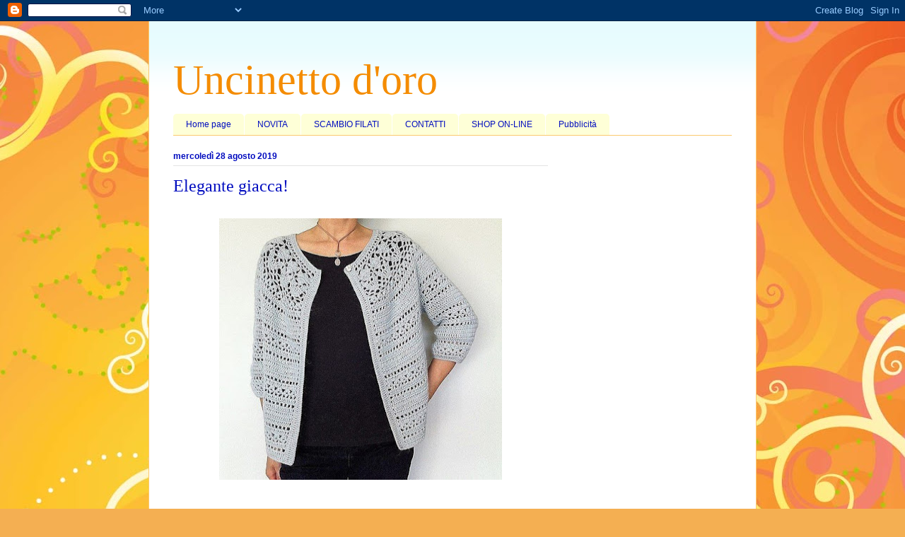

--- FILE ---
content_type: text/html; charset=UTF-8
request_url: https://uncinettodoro.blogspot.com/2019/08/elegante-giacca_28.html
body_size: 14833
content:
<!DOCTYPE html>
<html class='v2' dir='ltr' lang='it'>
<head>
<link href='https://www.blogger.com/static/v1/widgets/335934321-css_bundle_v2.css' rel='stylesheet' type='text/css'/>
<meta content='width=1100' name='viewport'/>
<meta content='text/html; charset=UTF-8' http-equiv='Content-Type'/>
<meta content='blogger' name='generator'/>
<link href='https://uncinettodoro.blogspot.com/favicon.ico' rel='icon' type='image/x-icon'/>
<link href='http://uncinettodoro.blogspot.com/2019/08/elegante-giacca_28.html' rel='canonical'/>
<link rel="alternate" type="application/atom+xml" title="Uncinetto d&#39;oro - Atom" href="https://uncinettodoro.blogspot.com/feeds/posts/default" />
<link rel="alternate" type="application/rss+xml" title="Uncinetto d&#39;oro - RSS" href="https://uncinettodoro.blogspot.com/feeds/posts/default?alt=rss" />
<link rel="service.post" type="application/atom+xml" title="Uncinetto d&#39;oro - Atom" href="https://www.blogger.com/feeds/2031857588707457438/posts/default" />

<link rel="alternate" type="application/atom+xml" title="Uncinetto d&#39;oro - Atom" href="https://uncinettodoro.blogspot.com/feeds/8052739496988714311/comments/default" />
<!--Can't find substitution for tag [blog.ieCssRetrofitLinks]-->
<link href='https://blogger.googleusercontent.com/img/b/R29vZ2xl/AVvXsEhpzFYqeHcm804T-hIbxhjx4BTISonqK8DPR25rxRwWcWXSMW_fo_q0jK3IS41zCCCCcYskNaaLoxsrcywv1xqqDw889IIx6r9B-XLHsEsbg21at1opUcPpmLbc4mTsFeDpwmr5di-6qmMg/s400/milyi-zhaketik-kryuchkom-images-big.jpg' rel='image_src'/>
<meta content='http://uncinettodoro.blogspot.com/2019/08/elegante-giacca_28.html' property='og:url'/>
<meta content='Elegante giacca!' property='og:title'/>
<meta content='         Источник   https://www.knittingideas.ru/posts/16776-milyi-zhaketik-kryuchkom.html' property='og:description'/>
<meta content='https://blogger.googleusercontent.com/img/b/R29vZ2xl/AVvXsEhpzFYqeHcm804T-hIbxhjx4BTISonqK8DPR25rxRwWcWXSMW_fo_q0jK3IS41zCCCCcYskNaaLoxsrcywv1xqqDw889IIx6r9B-XLHsEsbg21at1opUcPpmLbc4mTsFeDpwmr5di-6qmMg/w1200-h630-p-k-no-nu/milyi-zhaketik-kryuchkom-images-big.jpg' property='og:image'/>
<title>Uncinetto d'oro: Elegante giacca!</title>
<style type='text/css'>@font-face{font-family:'Crafty Girls';font-style:normal;font-weight:400;font-display:swap;src:url(//fonts.gstatic.com/s/craftygirls/v16/va9B4kXI39VaDdlPJo8N_NveRhf6Xl7Glw.woff2)format('woff2');unicode-range:U+0000-00FF,U+0131,U+0152-0153,U+02BB-02BC,U+02C6,U+02DA,U+02DC,U+0304,U+0308,U+0329,U+2000-206F,U+20AC,U+2122,U+2191,U+2193,U+2212,U+2215,U+FEFF,U+FFFD;}</style>
<style id='page-skin-1' type='text/css'><!--
/*
-----------------------------------------------
Blogger Template Style
Name:     Ethereal
Designer: Jason Morrow
URL:      jasonmorrow.etsy.com
----------------------------------------------- */
/* Content
----------------------------------------------- */
body {
font: normal bold 16px Crafty Girls;
color: #000cbf;
background: #f4af52 url(//themes.googleusercontent.com/image?id=1jBzZZhWmESbxpWuz4_KYI1iPRIJPfZVbhagMxWcJWDsBoLRejCvAeTWImo0USEiGpD5G) repeat fixed top center /* Credit: molotovcoketail (http://www.istockphoto.com/googleimages.php?id=1794602&platform=blogger) */;
}
html body .content-outer {
min-width: 0;
max-width: 100%;
width: 100%;
}
a:link {
text-decoration: none;
color: #3267d6;
}
a:visited {
text-decoration: none;
color: #9a61b8;
}
a:hover {
text-decoration: underline;
color: #000cbf;
}
.main-inner {
padding-top: 15px;
}
.body-fauxcolumn-outer {
background: transparent none repeat-x scroll top center;
}
.content-fauxcolumns .fauxcolumn-inner {
background: #ffffff url(//www.blogblog.com/1kt/ethereal/bird-2toned-blue-fade.png) repeat-x scroll top left;
border-left: 1px solid #fbc96f;
border-right: 1px solid #fbc96f;
}
/* Flexible Background
----------------------------------------------- */
.content-fauxcolumn-outer .fauxborder-left {
width: 100%;
padding-left: 300px;
margin-left: -300px;
background-color: transparent;
background-image: none;
background-repeat: no-repeat;
background-position: left top;
}
.content-fauxcolumn-outer .fauxborder-right {
margin-right: -299px;
width: 299px;
background-color: transparent;
background-image: none;
background-repeat: no-repeat;
background-position: right top;
}
/* Columns
----------------------------------------------- */
.content-inner {
padding: 0;
}
/* Header
----------------------------------------------- */
.header-inner {
padding: 27px 0 3px;
}
.header-inner .section {
margin: 0 35px;
}
.Header h1 {
font: normal normal 60px Times, 'Times New Roman', FreeSerif, serif;
color: #f48c01;
}
.Header h1 a {
color: #f48c01;
}
.Header .description {
font-size: 115%;
color: #858585;
}
.header-inner .Header .titlewrapper,
.header-inner .Header .descriptionwrapper {
padding-left: 0;
padding-right: 0;
margin-bottom: 0;
}
/* Tabs
----------------------------------------------- */
.tabs-outer {
position: relative;
background: transparent;
}
.tabs-cap-top, .tabs-cap-bottom {
position: absolute;
width: 100%;
}
.tabs-cap-bottom {
bottom: 0;
}
.tabs-inner {
padding: 0;
}
.tabs-inner .section {
margin: 0 35px;
}
*+html body .tabs-inner .widget li {
padding: 1px;
}
.PageList {
border-bottom: 1px solid #fbc96f;
}
.tabs-inner .widget li.selected a,
.tabs-inner .widget li a:hover {
position: relative;
-moz-border-radius-topleft: 5px;
-moz-border-radius-topright: 5px;
-webkit-border-top-left-radius: 5px;
-webkit-border-top-right-radius: 5px;
-goog-ms-border-top-left-radius: 5px;
-goog-ms-border-top-right-radius: 5px;
border-top-left-radius: 5px;
border-top-right-radius: 5px;
background: #ffec99 none ;
color: #ffffff;
}
.tabs-inner .widget li a {
display: inline-block;
margin: 0;
margin-right: 1px;
padding: .65em 1.5em;
font: normal normal 12px Arial, Tahoma, Helvetica, FreeSans, sans-serif;
color: #000cbf;
background-color: #feffd7;
-moz-border-radius-topleft: 5px;
-moz-border-radius-topright: 5px;
-webkit-border-top-left-radius: 5px;
-webkit-border-top-right-radius: 5px;
-goog-ms-border-top-left-radius: 5px;
-goog-ms-border-top-right-radius: 5px;
border-top-left-radius: 5px;
border-top-right-radius: 5px;
}
/* Headings
----------------------------------------------- */
h2 {
font: normal bold 12px Arial, Tahoma, Helvetica, FreeSans, sans-serif;
color: #000bbf;
}
/* Widgets
----------------------------------------------- */
.main-inner .column-left-inner {
padding: 0 0 0 20px;
}
.main-inner .column-left-inner .section {
margin-right: 0;
}
.main-inner .column-right-inner {
padding: 0 20px 0 0;
}
.main-inner .column-right-inner .section {
margin-left: 0;
}
.main-inner .section {
padding: 0;
}
.main-inner .widget {
padding: 0 0 15px;
margin: 20px 0;
border-bottom: 1px solid #e3e3e3;
}
.main-inner .widget h2 {
margin: 0;
padding: .6em 0 .5em;
}
.footer-inner .widget h2 {
padding: 0 0 .4em;
}
.main-inner .widget h2 + div, .footer-inner .widget h2 + div {
padding-top: 15px;
}
.main-inner .widget .widget-content {
margin: 0;
padding: 15px 0 0;
}
.main-inner .widget ul, .main-inner .widget #ArchiveList ul.flat {
margin: -15px -15px -15px;
padding: 0;
list-style: none;
}
.main-inner .sidebar .widget h2 {
border-bottom: 1px solid #e3e3e3;
}
.main-inner .widget #ArchiveList {
margin: -15px 0 0;
}
.main-inner .widget ul li, .main-inner .widget #ArchiveList ul.flat li {
padding: .5em 15px;
text-indent: 0;
}
.main-inner .widget #ArchiveList ul li {
padding-top: .25em;
padding-bottom: .25em;
}
.main-inner .widget ul li:first-child, .main-inner .widget #ArchiveList ul.flat li:first-child {
border-top: none;
}
.main-inner .widget ul li:last-child, .main-inner .widget #ArchiveList ul.flat li:last-child {
border-bottom: none;
}
.main-inner .widget .post-body ul {
padding: 0 2.5em;
margin: .5em 0;
list-style: disc;
}
.main-inner .widget .post-body ul li {
padding: 0.25em 0;
margin-bottom: .25em;
color: #000cbf;
border: none;
}
.footer-inner .widget ul {
padding: 0;
list-style: none;
}
.widget .zippy {
color: #d6d6d6;
}
/* Posts
----------------------------------------------- */
.main.section {
margin: 0 20px;
}
body .main-inner .Blog {
padding: 0;
background-color: transparent;
border: none;
}
.main-inner .widget h2.date-header {
border-bottom: 1px solid #e3e3e3;
}
.date-outer {
position: relative;
margin: 15px 0 20px;
}
.date-outer:first-child {
margin-top: 0;
}
.date-posts {
clear: both;
}
.post-outer, .inline-ad {
border-bottom: 1px solid #e3e3e3;
padding: 30px 0;
}
.post-outer {
padding-bottom: 10px;
}
.post-outer:first-child {
padding-top: 0;
border-top: none;
}
.post-outer:last-child, .inline-ad:last-child {
border-bottom: none;
}
.post-body img {
padding: 8px;
}
h3.post-title, h4 {
font: normal normal 24px Times, Times New Roman, serif;
color: #000cbf;
}
h3.post-title a {
font: normal normal 24px Times, Times New Roman, serif;
color: #000cbf;
text-decoration: none;
}
h3.post-title a:hover {
color: #000cbf;
text-decoration: underline;
}
.post-header {
margin: 0 0 1.5em;
}
.post-body {
line-height: 1.4;
}
.post-footer {
margin: 1.5em 0 0;
}
#blog-pager {
padding: 15px;
}
.blog-feeds, .post-feeds {
margin: 1em 0;
text-align: center;
}
.post-outer .comments {
margin-top: 2em;
}
/* Comments
----------------------------------------------- */
.comments .comments-content .icon.blog-author {
background-repeat: no-repeat;
background-image: url([data-uri]);
}
.comments .comments-content .loadmore a {
background: #ffffff url(//www.blogblog.com/1kt/ethereal/bird-2toned-blue-fade.png) repeat-x scroll top left;
}
.comments .comments-content .loadmore a {
border-top: 1px solid #e3e3e3;
border-bottom: 1px solid #e3e3e3;
}
.comments .comment-thread.inline-thread {
background: #ffffff url(//www.blogblog.com/1kt/ethereal/bird-2toned-blue-fade.png) repeat-x scroll top left;
}
.comments .continue {
border-top: 2px solid #e3e3e3;
}
/* Footer
----------------------------------------------- */
.footer-inner {
padding: 30px 0;
overflow: hidden;
}
/* Mobile
----------------------------------------------- */
body.mobile  {
background-size: auto
}
.mobile .body-fauxcolumn-outer {
background: ;
}
.mobile .content-fauxcolumns .fauxcolumn-inner {
opacity: 0.75;
}
.mobile .content-fauxcolumn-outer .fauxborder-right {
margin-right: 0;
}
.mobile-link-button {
background-color: #ffec99;
}
.mobile-link-button a:link, .mobile-link-button a:visited {
color: #ffffff;
}
.mobile-index-contents {
color: #444444;
}
.mobile .body-fauxcolumn-outer {
background-size: 100% auto;
}
.mobile .mobile-date-outer {
border-bottom: transparent;
}
.mobile .PageList {
border-bottom: none;
}
.mobile .tabs-inner .section {
margin: 0;
}
.mobile .tabs-inner .PageList .widget-content {
background: #ffec99 none;
color: #ffffff;
}
.mobile .tabs-inner .PageList .widget-content .pagelist-arrow {
border-left: 1px solid #ffffff;
}
.mobile .footer-inner {
overflow: visible;
}
body.mobile .AdSense {
margin: 0 -10px;
}

--></style>
<style id='template-skin-1' type='text/css'><!--
body {
min-width: 860px;
}
.content-outer, .content-fauxcolumn-outer, .region-inner {
min-width: 860px;
max-width: 860px;
_width: 860px;
}
.main-inner .columns {
padding-left: 0px;
padding-right: 260px;
}
.main-inner .fauxcolumn-center-outer {
left: 0px;
right: 260px;
/* IE6 does not respect left and right together */
_width: expression(this.parentNode.offsetWidth -
parseInt("0px") -
parseInt("260px") + 'px');
}
.main-inner .fauxcolumn-left-outer {
width: 0px;
}
.main-inner .fauxcolumn-right-outer {
width: 260px;
}
.main-inner .column-left-outer {
width: 0px;
right: 100%;
margin-left: -0px;
}
.main-inner .column-right-outer {
width: 260px;
margin-right: -260px;
}
#layout {
min-width: 0;
}
#layout .content-outer {
min-width: 0;
width: 800px;
}
#layout .region-inner {
min-width: 0;
width: auto;
}
body#layout div.add_widget {
padding: 8px;
}
body#layout div.add_widget a {
margin-left: 32px;
}
--></style>
<style>
    body {background-image:url(\/\/themes.googleusercontent.com\/image?id=1jBzZZhWmESbxpWuz4_KYI1iPRIJPfZVbhagMxWcJWDsBoLRejCvAeTWImo0USEiGpD5G);}
    
@media (max-width: 200px) { body {background-image:url(\/\/themes.googleusercontent.com\/image?id=1jBzZZhWmESbxpWuz4_KYI1iPRIJPfZVbhagMxWcJWDsBoLRejCvAeTWImo0USEiGpD5G&options=w200);}}
@media (max-width: 400px) and (min-width: 201px) { body {background-image:url(\/\/themes.googleusercontent.com\/image?id=1jBzZZhWmESbxpWuz4_KYI1iPRIJPfZVbhagMxWcJWDsBoLRejCvAeTWImo0USEiGpD5G&options=w400);}}
@media (max-width: 800px) and (min-width: 401px) { body {background-image:url(\/\/themes.googleusercontent.com\/image?id=1jBzZZhWmESbxpWuz4_KYI1iPRIJPfZVbhagMxWcJWDsBoLRejCvAeTWImo0USEiGpD5G&options=w800);}}
@media (max-width: 1200px) and (min-width: 801px) { body {background-image:url(\/\/themes.googleusercontent.com\/image?id=1jBzZZhWmESbxpWuz4_KYI1iPRIJPfZVbhagMxWcJWDsBoLRejCvAeTWImo0USEiGpD5G&options=w1200);}}
/* Last tag covers anything over one higher than the previous max-size cap. */
@media (min-width: 1201px) { body {background-image:url(\/\/themes.googleusercontent.com\/image?id=1jBzZZhWmESbxpWuz4_KYI1iPRIJPfZVbhagMxWcJWDsBoLRejCvAeTWImo0USEiGpD5G&options=w1600);}}
  </style>
<link href='https://www.blogger.com/dyn-css/authorization.css?targetBlogID=2031857588707457438&amp;zx=2eac2607-75df-4745-857b-5e42f2a3fa8a' media='none' onload='if(media!=&#39;all&#39;)media=&#39;all&#39;' rel='stylesheet'/><noscript><link href='https://www.blogger.com/dyn-css/authorization.css?targetBlogID=2031857588707457438&amp;zx=2eac2607-75df-4745-857b-5e42f2a3fa8a' rel='stylesheet'/></noscript>
<meta name='google-adsense-platform-account' content='ca-host-pub-1556223355139109'/>
<meta name='google-adsense-platform-domain' content='blogspot.com'/>

<!-- data-ad-client=ca-pub-5275419503553418 -->

</head>
<body class='loading variant-hummingBirds2'>
<div class='navbar section' id='navbar' name='Navbar'><div class='widget Navbar' data-version='1' id='Navbar1'><script type="text/javascript">
    function setAttributeOnload(object, attribute, val) {
      if(window.addEventListener) {
        window.addEventListener('load',
          function(){ object[attribute] = val; }, false);
      } else {
        window.attachEvent('onload', function(){ object[attribute] = val; });
      }
    }
  </script>
<div id="navbar-iframe-container"></div>
<script type="text/javascript" src="https://apis.google.com/js/platform.js"></script>
<script type="text/javascript">
      gapi.load("gapi.iframes:gapi.iframes.style.bubble", function() {
        if (gapi.iframes && gapi.iframes.getContext) {
          gapi.iframes.getContext().openChild({
              url: 'https://www.blogger.com/navbar/2031857588707457438?po\x3d8052739496988714311\x26origin\x3dhttps://uncinettodoro.blogspot.com',
              where: document.getElementById("navbar-iframe-container"),
              id: "navbar-iframe"
          });
        }
      });
    </script><script type="text/javascript">
(function() {
var script = document.createElement('script');
script.type = 'text/javascript';
script.src = '//pagead2.googlesyndication.com/pagead/js/google_top_exp.js';
var head = document.getElementsByTagName('head')[0];
if (head) {
head.appendChild(script);
}})();
</script>
</div></div>
<div class='body-fauxcolumns'>
<div class='fauxcolumn-outer body-fauxcolumn-outer'>
<div class='cap-top'>
<div class='cap-left'></div>
<div class='cap-right'></div>
</div>
<div class='fauxborder-left'>
<div class='fauxborder-right'></div>
<div class='fauxcolumn-inner'>
</div>
</div>
<div class='cap-bottom'>
<div class='cap-left'></div>
<div class='cap-right'></div>
</div>
</div>
</div>
<div class='content'>
<div class='content-fauxcolumns'>
<div class='fauxcolumn-outer content-fauxcolumn-outer'>
<div class='cap-top'>
<div class='cap-left'></div>
<div class='cap-right'></div>
</div>
<div class='fauxborder-left'>
<div class='fauxborder-right'></div>
<div class='fauxcolumn-inner'>
</div>
</div>
<div class='cap-bottom'>
<div class='cap-left'></div>
<div class='cap-right'></div>
</div>
</div>
</div>
<div class='content-outer'>
<div class='content-cap-top cap-top'>
<div class='cap-left'></div>
<div class='cap-right'></div>
</div>
<div class='fauxborder-left content-fauxborder-left'>
<div class='fauxborder-right content-fauxborder-right'></div>
<div class='content-inner'>
<header>
<div class='header-outer'>
<div class='header-cap-top cap-top'>
<div class='cap-left'></div>
<div class='cap-right'></div>
</div>
<div class='fauxborder-left header-fauxborder-left'>
<div class='fauxborder-right header-fauxborder-right'></div>
<div class='region-inner header-inner'>
<div class='header section' id='header' name='Intestazione'><div class='widget Header' data-version='1' id='Header1'>
<div id='header-inner'>
<div class='titlewrapper'>
<h1 class='title'>
<a href='https://uncinettodoro.blogspot.com/'>
Uncinetto d'oro
</a>
</h1>
</div>
<div class='descriptionwrapper'>
<p class='description'><span>
</span></p>
</div>
</div>
</div></div>
</div>
</div>
<div class='header-cap-bottom cap-bottom'>
<div class='cap-left'></div>
<div class='cap-right'></div>
</div>
</div>
</header>
<div class='tabs-outer'>
<div class='tabs-cap-top cap-top'>
<div class='cap-left'></div>
<div class='cap-right'></div>
</div>
<div class='fauxborder-left tabs-fauxborder-left'>
<div class='fauxborder-right tabs-fauxborder-right'></div>
<div class='region-inner tabs-inner'>
<div class='tabs section' id='crosscol' name='Multi-colonne'><div class='widget PageList' data-version='1' id='PageList1'>
<h2>Pagine</h2>
<div class='widget-content'>
<ul>
<li>
<a href='https://uncinettodoro.blogspot.com/'>Home page</a>
</li>
<li>
<a href='https://uncinettodoro.blogspot.com/p/chi-siamo.html'>NOVITA</a>
</li>
<li>
<a href='https://uncinettodoro.blogspot.com/p/scambio-filati.html'>SCAMBIO FILATI</a>
</li>
<li>
<a href='https://uncinettodoro.blogspot.com/p/contatti.html'>CONTATTI</a>
</li>
<li>
<a href='https://uncinettodoro.blogspot.com/p/shop-on-line.html'>SHOP ON-LINE</a>
</li>
<li>
<a href='https://uncinettodoro.blogspot.com/p/pubblicita.html'>Pubblicità</a>
</li>
</ul>
<div class='clear'></div>
</div>
</div></div>
<div class='tabs no-items section' id='crosscol-overflow' name='Cross-Column 2'></div>
</div>
</div>
<div class='tabs-cap-bottom cap-bottom'>
<div class='cap-left'></div>
<div class='cap-right'></div>
</div>
</div>
<div class='main-outer'>
<div class='main-cap-top cap-top'>
<div class='cap-left'></div>
<div class='cap-right'></div>
</div>
<div class='fauxborder-left main-fauxborder-left'>
<div class='fauxborder-right main-fauxborder-right'></div>
<div class='region-inner main-inner'>
<div class='columns fauxcolumns'>
<div class='fauxcolumn-outer fauxcolumn-center-outer'>
<div class='cap-top'>
<div class='cap-left'></div>
<div class='cap-right'></div>
</div>
<div class='fauxborder-left'>
<div class='fauxborder-right'></div>
<div class='fauxcolumn-inner'>
</div>
</div>
<div class='cap-bottom'>
<div class='cap-left'></div>
<div class='cap-right'></div>
</div>
</div>
<div class='fauxcolumn-outer fauxcolumn-left-outer'>
<div class='cap-top'>
<div class='cap-left'></div>
<div class='cap-right'></div>
</div>
<div class='fauxborder-left'>
<div class='fauxborder-right'></div>
<div class='fauxcolumn-inner'>
</div>
</div>
<div class='cap-bottom'>
<div class='cap-left'></div>
<div class='cap-right'></div>
</div>
</div>
<div class='fauxcolumn-outer fauxcolumn-right-outer'>
<div class='cap-top'>
<div class='cap-left'></div>
<div class='cap-right'></div>
</div>
<div class='fauxborder-left'>
<div class='fauxborder-right'></div>
<div class='fauxcolumn-inner'>
</div>
</div>
<div class='cap-bottom'>
<div class='cap-left'></div>
<div class='cap-right'></div>
</div>
</div>
<!-- corrects IE6 width calculation -->
<div class='columns-inner'>
<div class='column-center-outer'>
<div class='column-center-inner'>
<div class='main section' id='main' name='Principale'><div class='widget Blog' data-version='1' id='Blog1'>
<div class='blog-posts hfeed'>

          <div class="date-outer">
        
<h2 class='date-header'><span>mercoledì 28 agosto 2019</span></h2>

          <div class="date-posts">
        
<div class='post-outer'>
<div class='post hentry uncustomized-post-template' itemprop='blogPost' itemscope='itemscope' itemtype='http://schema.org/BlogPosting'>
<meta content='https://blogger.googleusercontent.com/img/b/R29vZ2xl/AVvXsEhpzFYqeHcm804T-hIbxhjx4BTISonqK8DPR25rxRwWcWXSMW_fo_q0jK3IS41zCCCCcYskNaaLoxsrcywv1xqqDw889IIx6r9B-XLHsEsbg21at1opUcPpmLbc4mTsFeDpwmr5di-6qmMg/s400/milyi-zhaketik-kryuchkom-images-big.jpg' itemprop='image_url'/>
<meta content='2031857588707457438' itemprop='blogId'/>
<meta content='8052739496988714311' itemprop='postId'/>
<a name='8052739496988714311'></a>
<h3 class='post-title entry-title' itemprop='name'>
Elegante giacca!
</h3>
<div class='post-header'>
<div class='post-header-line-1'></div>
</div>
<div class='post-body entry-content' id='post-body-8052739496988714311' itemprop='description articleBody'>
<div class="separator" style="clear: both; text-align: center;">
<a href="https://blogger.googleusercontent.com/img/b/R29vZ2xl/AVvXsEhpzFYqeHcm804T-hIbxhjx4BTISonqK8DPR25rxRwWcWXSMW_fo_q0jK3IS41zCCCCcYskNaaLoxsrcywv1xqqDw889IIx6r9B-XLHsEsbg21at1opUcPpmLbc4mTsFeDpwmr5di-6qmMg/s1600/milyi-zhaketik-kryuchkom-images-big.jpg" imageanchor="1" style="margin-left: 1em; margin-right: 1em;"><img border="0" data-original-height="563" data-original-width="604" height="370" src="https://blogger.googleusercontent.com/img/b/R29vZ2xl/AVvXsEhpzFYqeHcm804T-hIbxhjx4BTISonqK8DPR25rxRwWcWXSMW_fo_q0jK3IS41zCCCCcYskNaaLoxsrcywv1xqqDw889IIx6r9B-XLHsEsbg21at1opUcPpmLbc4mTsFeDpwmr5di-6qmMg/s400/milyi-zhaketik-kryuchkom-images-big.jpg" width="400" /></a></div>
<br />
<div class="separator" style="clear: both; text-align: center;">
<a href="https://blogger.googleusercontent.com/img/b/R29vZ2xl/AVvXsEi2s9lqKsw4YyvS-FDhi-yQyVz93kkAXh-xbqVMTSuRmrGTlvo0Hd1K2CY0RExGC-MiGWYz6eKk5Ca46Eo4ePMPcsaqOGWonTHxFMdx_tSQTj6oopvuzRsFP6KuFlFB-Rz4U7NAbHBqfSvz/s1600/milyi-zhaketik-kryuchkom-images-big+%25281%2529.jpg" imageanchor="1" style="margin-left: 1em; margin-right: 1em;"><img border="0" data-original-height="411" data-original-width="278" height="640" src="https://blogger.googleusercontent.com/img/b/R29vZ2xl/AVvXsEi2s9lqKsw4YyvS-FDhi-yQyVz93kkAXh-xbqVMTSuRmrGTlvo0Hd1K2CY0RExGC-MiGWYz6eKk5Ca46Eo4ePMPcsaqOGWonTHxFMdx_tSQTj6oopvuzRsFP6KuFlFB-Rz4U7NAbHBqfSvz/s640/milyi-zhaketik-kryuchkom-images-big+%25281%2529.jpg" width="430" /></a></div>
<br />
<br />
<br />
<br />
Источник&nbsp;&nbsp;<a href="https://www.knittingideas.ru/posts/16776-milyi-zhaketik-kryuchkom.html" target="_blank">https://www.knittingideas.ru/posts/16776-milyi-zhaketik-kryuchkom.html</a>
<div style='clear: both;'></div>
</div>
<div class='post-footer'>
<div class='post-footer-line post-footer-line-1'>
<span class='post-author vcard'>
Pubblicato da
<span class='fn' itemprop='author' itemscope='itemscope' itemtype='http://schema.org/Person'>
<meta content='https://www.blogger.com/profile/16130721219047211920' itemprop='url'/>
<a class='g-profile' href='https://www.blogger.com/profile/16130721219047211920' rel='author' title='author profile'>
<span itemprop='name'>Evhenia</span>
</a>
</span>
</span>
<span class='post-timestamp'>
alle
<meta content='http://uncinettodoro.blogspot.com/2019/08/elegante-giacca_28.html' itemprop='url'/>
<a class='timestamp-link' href='https://uncinettodoro.blogspot.com/2019/08/elegante-giacca_28.html' rel='bookmark' title='permanent link'><abbr class='published' itemprop='datePublished' title='2019-08-28T13:12:00-07:00'>13:12</abbr></a>
</span>
<span class='post-comment-link'>
</span>
<span class='post-icons'>
<span class='item-control blog-admin pid-295551809'>
<a href='https://www.blogger.com/post-edit.g?blogID=2031857588707457438&postID=8052739496988714311&from=pencil' title='Modifica post'>
<img alt='' class='icon-action' height='18' src='https://resources.blogblog.com/img/icon18_edit_allbkg.gif' width='18'/>
</a>
</span>
</span>
<div class='post-share-buttons goog-inline-block'>
<a class='goog-inline-block share-button sb-email' href='https://www.blogger.com/share-post.g?blogID=2031857588707457438&postID=8052739496988714311&target=email' target='_blank' title='Invia tramite email'><span class='share-button-link-text'>Invia tramite email</span></a><a class='goog-inline-block share-button sb-blog' href='https://www.blogger.com/share-post.g?blogID=2031857588707457438&postID=8052739496988714311&target=blog' onclick='window.open(this.href, "_blank", "height=270,width=475"); return false;' target='_blank' title='Postalo sul blog'><span class='share-button-link-text'>Postalo sul blog</span></a><a class='goog-inline-block share-button sb-twitter' href='https://www.blogger.com/share-post.g?blogID=2031857588707457438&postID=8052739496988714311&target=twitter' target='_blank' title='Condividi su X'><span class='share-button-link-text'>Condividi su X</span></a><a class='goog-inline-block share-button sb-facebook' href='https://www.blogger.com/share-post.g?blogID=2031857588707457438&postID=8052739496988714311&target=facebook' onclick='window.open(this.href, "_blank", "height=430,width=640"); return false;' target='_blank' title='Condividi su Facebook'><span class='share-button-link-text'>Condividi su Facebook</span></a><a class='goog-inline-block share-button sb-pinterest' href='https://www.blogger.com/share-post.g?blogID=2031857588707457438&postID=8052739496988714311&target=pinterest' target='_blank' title='Condividi su Pinterest'><span class='share-button-link-text'>Condividi su Pinterest</span></a>
</div>
</div>
<div class='post-footer-line post-footer-line-2'>
<span class='post-labels'>
Etichette:
<a href='https://uncinettodoro.blogspot.com/search/label/giacca' rel='tag'>giacca</a>
</span>
</div>
<div class='post-footer-line post-footer-line-3'>
<span class='post-location'>
</span>
</div>
</div>
</div>
<div class='comments' id='comments'>
<a name='comments'></a>
<h4>Nessun commento:</h4>
<div id='Blog1_comments-block-wrapper'>
<dl class='avatar-comment-indent' id='comments-block'>
</dl>
</div>
<p class='comment-footer'>
<div class='comment-form'>
<a name='comment-form'></a>
<h4 id='comment-post-message'>Posta un commento</h4>
<p>
</p>
<a href='https://www.blogger.com/comment/frame/2031857588707457438?po=8052739496988714311&hl=it&saa=85391&origin=https://uncinettodoro.blogspot.com' id='comment-editor-src'></a>
<iframe allowtransparency='true' class='blogger-iframe-colorize blogger-comment-from-post' frameborder='0' height='410px' id='comment-editor' name='comment-editor' src='' width='100%'></iframe>
<script src='https://www.blogger.com/static/v1/jsbin/2830521187-comment_from_post_iframe.js' type='text/javascript'></script>
<script type='text/javascript'>
      BLOG_CMT_createIframe('https://www.blogger.com/rpc_relay.html');
    </script>
</div>
</p>
</div>
</div>
<div class='inline-ad'>
<script type="text/javascript">
    google_ad_client = "ca-pub-5275419503553418";
    google_ad_host = "ca-host-pub-1556223355139109";
    google_ad_host_channel = "L0007";
    google_ad_slot = "6406806152";
    google_ad_width = 300;
    google_ad_height = 250;
</script>
<!-- uncinettodoro_main_Blog1_300x250_as -->
<script type="text/javascript"
src="//pagead2.googlesyndication.com/pagead/show_ads.js">
</script>
</div>

        </div></div>
      
</div>
<div class='blog-pager' id='blog-pager'>
<span id='blog-pager-newer-link'>
<a class='blog-pager-newer-link' href='https://uncinettodoro.blogspot.com/2019/08/bellissimo-completo-cappello-e-scialle.html' id='Blog1_blog-pager-newer-link' title='Post più recente'>Post più recente</a>
</span>
<span id='blog-pager-older-link'>
<a class='blog-pager-older-link' href='https://uncinettodoro.blogspot.com/2019/08/splendida-centrotavola_28.html' id='Blog1_blog-pager-older-link' title='Post più vecchio'>Post più vecchio</a>
</span>
<a class='home-link' href='https://uncinettodoro.blogspot.com/'>Home page</a>
</div>
<div class='clear'></div>
<div class='post-feeds'>
<div class='feed-links'>
Iscriviti a:
<a class='feed-link' href='https://uncinettodoro.blogspot.com/feeds/8052739496988714311/comments/default' target='_blank' type='application/atom+xml'>Commenti sul post (Atom)</a>
</div>
</div>
</div></div>
</div>
</div>
<div class='column-left-outer'>
<div class='column-left-inner'>
<aside>
</aside>
</div>
</div>
<div class='column-right-outer'>
<div class='column-right-inner'>
<aside>
<div class='sidebar section' id='sidebar-right-1'><div class='widget AdSense' data-version='1' id='AdSense1'>
<div class='widget-content'>
<script async src="//pagead2.googlesyndication.com/pagead/js/adsbygoogle.js"></script>
<!-- uncinettodoro_sidebar-right-1_AdSense1_1x1_as -->
<ins class="adsbygoogle"
     style="display:block"
     data-ad-client="ca-pub-5275419503553418"
     data-ad-host="ca-host-pub-1556223355139109"
     data-ad-host-channel="L0001"
     data-ad-slot="5015447834"
     data-ad-format="auto"></ins>
<script>
(adsbygoogle = window.adsbygoogle || []).push({});
</script>
<div class='clear'></div>
</div>
</div><div class='widget Followers' data-version='1' id='Followers1'>
<h2 class='title'>Lettori fissi</h2>
<div class='widget-content'>
<div id='Followers1-wrapper'>
<div style='margin-right:2px;'>
<div><script type="text/javascript" src="https://apis.google.com/js/platform.js"></script>
<div id="followers-iframe-container"></div>
<script type="text/javascript">
    window.followersIframe = null;
    function followersIframeOpen(url) {
      gapi.load("gapi.iframes", function() {
        if (gapi.iframes && gapi.iframes.getContext) {
          window.followersIframe = gapi.iframes.getContext().openChild({
            url: url,
            where: document.getElementById("followers-iframe-container"),
            messageHandlersFilter: gapi.iframes.CROSS_ORIGIN_IFRAMES_FILTER,
            messageHandlers: {
              '_ready': function(obj) {
                window.followersIframe.getIframeEl().height = obj.height;
              },
              'reset': function() {
                window.followersIframe.close();
                followersIframeOpen("https://www.blogger.com/followers/frame/2031857588707457438?colors\x3dCgt0cmFuc3BhcmVudBILdHJhbnNwYXJlbnQaByMwMDBjYmYiByMzMjY3ZDYqByNmZmZmZmYyByMwMDBiYmY6ByMwMDBjYmZCByMzMjY3ZDZKByNkNmQ2ZDZSByMzMjY3ZDZaC3RyYW5zcGFyZW50\x26pageSize\x3d21\x26hl\x3dit\x26origin\x3dhttps://uncinettodoro.blogspot.com");
              },
              'open': function(url) {
                window.followersIframe.close();
                followersIframeOpen(url);
              }
            }
          });
        }
      });
    }
    followersIframeOpen("https://www.blogger.com/followers/frame/2031857588707457438?colors\x3dCgt0cmFuc3BhcmVudBILdHJhbnNwYXJlbnQaByMwMDBjYmYiByMzMjY3ZDYqByNmZmZmZmYyByMwMDBiYmY6ByMwMDBjYmZCByMzMjY3ZDZKByNkNmQ2ZDZSByMzMjY3ZDZaC3RyYW5zcGFyZW50\x26pageSize\x3d21\x26hl\x3dit\x26origin\x3dhttps://uncinettodoro.blogspot.com");
  </script></div>
</div>
</div>
<div class='clear'></div>
</div>
</div><div class='widget Label' data-version='1' id='Label1'>
<h2>Etichette</h2>
<div class='widget-content list-label-widget-content'>
<ul>
<li>
<a dir='ltr' href='https://uncinettodoro.blogspot.com/search/label/abito%20all%27uncinetto'>abito all&#39;uncinetto</a>
<span dir='ltr'>(842)</span>
</li>
<li>
<a dir='ltr' href='https://uncinettodoro.blogspot.com/search/label/abito%20per%20bimbi'>abito per bimbi</a>
<span dir='ltr'>(206)</span>
</li>
<li>
<a dir='ltr' href='https://uncinettodoro.blogspot.com/search/label/acquistare.'>acquistare.</a>
<span dir='ltr'>(2)</span>
</li>
<li>
<a dir='ltr' href='https://uncinettodoro.blogspot.com/search/label/albero%20di%20Natale'>albero di Natale</a>
<span dir='ltr'>(2)</span>
</li>
<li>
<a dir='ltr' href='https://uncinettodoro.blogspot.com/search/label/angelo'>angelo</a>
<span dir='ltr'>(1)</span>
</li>
<li>
<a dir='ltr' href='https://uncinettodoro.blogspot.com/search/label/baktus'>baktus</a>
<span dir='ltr'>(3)</span>
</li>
<li>
<a dir='ltr' href='https://uncinettodoro.blogspot.com/search/label/bavarola.'>bavarola.</a>
<span dir='ltr'>(4)</span>
</li>
<li>
<a dir='ltr' href='https://uncinettodoro.blogspot.com/search/label/bolero'>bolero</a>
<span dir='ltr'>(216)</span>
</li>
<li>
<a dir='ltr' href='https://uncinettodoro.blogspot.com/search/label/bolero%20per%20bimbi'>bolero per bimbi</a>
<span dir='ltr'>(19)</span>
</li>
<li>
<a dir='ltr' href='https://uncinettodoro.blogspot.com/search/label/borse'>borse</a>
<span dir='ltr'>(325)</span>
</li>
<li>
<a dir='ltr' href='https://uncinettodoro.blogspot.com/search/label/borse%20per%20bimbi'>borse per bimbi</a>
<span dir='ltr'>(5)</span>
</li>
<li>
<a dir='ltr' href='https://uncinettodoro.blogspot.com/search/label/bottone.'>bottone.</a>
<span dir='ltr'>(1)</span>
</li>
<li>
<a dir='ltr' href='https://uncinettodoro.blogspot.com/search/label/Braccialetto'>Braccialetto</a>
<span dir='ltr'>(28)</span>
</li>
<li>
<a dir='ltr' href='https://uncinettodoro.blogspot.com/search/label/calzini'>calzini</a>
<span dir='ltr'>(8)</span>
</li>
<li>
<a dir='ltr' href='https://uncinettodoro.blogspot.com/search/label/calzoncini'>calzoncini</a>
<span dir='ltr'>(3)</span>
</li>
<li>
<a dir='ltr' href='https://uncinettodoro.blogspot.com/search/label/camicetta'>camicetta</a>
<span dir='ltr'>(15)</span>
</li>
<li>
<a dir='ltr' href='https://uncinettodoro.blogspot.com/search/label/camicia'>camicia</a>
<span dir='ltr'>(10)</span>
</li>
<li>
<a dir='ltr' href='https://uncinettodoro.blogspot.com/search/label/capodanno'>capodanno</a>
<span dir='ltr'>(10)</span>
</li>
<li>
<a dir='ltr' href='https://uncinettodoro.blogspot.com/search/label/capotto'>capotto</a>
<span dir='ltr'>(38)</span>
</li>
<li>
<a dir='ltr' href='https://uncinettodoro.blogspot.com/search/label/cappello'>cappello</a>
<span dir='ltr'>(168)</span>
</li>
<li>
<a dir='ltr' href='https://uncinettodoro.blogspot.com/search/label/cappello%20per%20bimbi'>cappello per bimbi</a>
<span dir='ltr'>(75)</span>
</li>
<li>
<a dir='ltr' href='https://uncinettodoro.blogspot.com/search/label/cappotto'>cappotto</a>
<span dir='ltr'>(14)</span>
</li>
<li>
<a dir='ltr' href='https://uncinettodoro.blogspot.com/search/label/cappotto.'>cappotto.</a>
<span dir='ltr'>(21)</span>
</li>
<li>
<a dir='ltr' href='https://uncinettodoro.blogspot.com/search/label/cardigan'>cardigan</a>
<span dir='ltr'>(209)</span>
</li>
<li>
<a dir='ltr' href='https://uncinettodoro.blogspot.com/search/label/cardigan%20per%20bimbi'>cardigan per bimbi</a>
<span dir='ltr'>(6)</span>
</li>
<li>
<a dir='ltr' href='https://uncinettodoro.blogspot.com/search/label/centrotavole'>centrotavole</a>
<span dir='ltr'>(389)</span>
</li>
<li>
<a dir='ltr' href='https://uncinettodoro.blogspot.com/search/label/cinturino'>cinturino</a>
<span dir='ltr'>(12)</span>
</li>
<li>
<a dir='ltr' href='https://uncinettodoro.blogspot.com/search/label/collana'>collana</a>
<span dir='ltr'>(70)</span>
</li>
<li>
<a dir='ltr' href='https://uncinettodoro.blogspot.com/search/label/COLLETTO'>COLLETTO</a>
<span dir='ltr'>(3)</span>
</li>
<li>
<a dir='ltr' href='https://uncinettodoro.blogspot.com/search/label/completo'>completo</a>
<span dir='ltr'>(248)</span>
</li>
<li>
<a dir='ltr' href='https://uncinettodoro.blogspot.com/search/label/completo%20per%20bimbi'>completo per bimbi</a>
<span dir='ltr'>(43)</span>
</li>
<li>
<a dir='ltr' href='https://uncinettodoro.blogspot.com/search/label/coperta'>coperta</a>
<span dir='ltr'>(3)</span>
</li>
<li>
<a dir='ltr' href='https://uncinettodoro.blogspot.com/search/label/copriletto'>copriletto</a>
<span dir='ltr'>(83)</span>
</li>
<li>
<a dir='ltr' href='https://uncinettodoro.blogspot.com/search/label/coprispalle.'>coprispalle.</a>
<span dir='ltr'>(57)</span>
</li>
<li>
<a dir='ltr' href='https://uncinettodoro.blogspot.com/search/label/cornicio.'>cornicio.</a>
<span dir='ltr'>(1)</span>
</li>
<li>
<a dir='ltr' href='https://uncinettodoro.blogspot.com/search/label/costume%20da%20bagnio'>costume da bagnio</a>
<span dir='ltr'>(35)</span>
</li>
<li>
<a dir='ltr' href='https://uncinettodoro.blogspot.com/search/label/costume%20da%20bagnio%20per%20bimbi'>costume da bagnio per bimbi</a>
<span dir='ltr'>(1)</span>
</li>
<li>
<a dir='ltr' href='https://uncinettodoro.blogspot.com/search/label/federa.'>federa.</a>
<span dir='ltr'>(42)</span>
</li>
<li>
<a dir='ltr' href='https://uncinettodoro.blogspot.com/search/label/fermacapelli'>fermacapelli</a>
<span dir='ltr'>(12)</span>
</li>
<li>
<a dir='ltr' href='https://uncinettodoro.blogspot.com/search/label/Fermaglino.'>Fermaglino.</a>
<span dir='ltr'>(5)</span>
</li>
<li>
<a dir='ltr' href='https://uncinettodoro.blogspot.com/search/label/fiori'>fiori</a>
<span dir='ltr'>(25)</span>
</li>
<li>
<a dir='ltr' href='https://uncinettodoro.blogspot.com/search/label/giacca'>giacca</a>
<span dir='ltr'>(643)</span>
</li>
<li>
<a dir='ltr' href='https://uncinettodoro.blogspot.com/search/label/giacca%20per%20bimbi.'>giacca per bimbi.</a>
<span dir='ltr'>(44)</span>
</li>
<li>
<a dir='ltr' href='https://uncinettodoro.blogspot.com/search/label/gilet'>gilet</a>
<span dir='ltr'>(134)</span>
</li>
<li>
<a dir='ltr' href='https://uncinettodoro.blogspot.com/search/label/gilet%20per%20bimbi'>gilet per bimbi</a>
<span dir='ltr'>(6)</span>
</li>
<li>
<a dir='ltr' href='https://uncinettodoro.blogspot.com/search/label/gonne'>gonne</a>
<span dir='ltr'>(334)</span>
</li>
<li>
<a dir='ltr' href='https://uncinettodoro.blogspot.com/search/label/gonne%20per%20bimbi'>gonne per bimbi</a>
<span dir='ltr'>(24)</span>
</li>
<li>
<a dir='ltr' href='https://uncinettodoro.blogspot.com/search/label/guanti'>guanti</a>
<span dir='ltr'>(32)</span>
</li>
<li>
<a dir='ltr' href='https://uncinettodoro.blogspot.com/search/label/jacca'>jacca</a>
<span dir='ltr'>(8)</span>
</li>
<li>
<a dir='ltr' href='https://uncinettodoro.blogspot.com/search/label/jilet'>jilet</a>
<span dir='ltr'>(95)</span>
</li>
<li>
<a dir='ltr' href='https://uncinettodoro.blogspot.com/search/label/jilet%20per%20bimbi'>jilet per bimbi</a>
<span dir='ltr'>(5)</span>
</li>
<li>
<a dir='ltr' href='https://uncinettodoro.blogspot.com/search/label/l%27ombrello'>l&#39;ombrello</a>
<span dir='ltr'>(3)</span>
</li>
<li>
<a dir='ltr' href='https://uncinettodoro.blogspot.com/search/label/maglia'>maglia</a>
<span dir='ltr'>(1)</span>
</li>
<li>
<a dir='ltr' href='https://uncinettodoro.blogspot.com/search/label/magliette'>magliette</a>
<span dir='ltr'>(725)</span>
</li>
<li>
<a dir='ltr' href='https://uncinettodoro.blogspot.com/search/label/magliette%20per%20bimbi'>magliette per bimbi</a>
<span dir='ltr'>(14)</span>
</li>
<li>
<a dir='ltr' href='https://uncinettodoro.blogspot.com/search/label/mandala'>mandala</a>
<span dir='ltr'>(1)</span>
</li>
<li>
<a dir='ltr' href='https://uncinettodoro.blogspot.com/search/label/MASCHERE'>MASCHERE</a>
<span dir='ltr'>(2)</span>
</li>
<li>
<a dir='ltr' href='https://uncinettodoro.blogspot.com/search/label/mascherina%20fai%20da%20te'>mascherina fai da te</a>
<span dir='ltr'>(1)</span>
</li>
<li>
<a dir='ltr' href='https://uncinettodoro.blogspot.com/search/label/modeli%20per%20l%27uomo.'>modeli per l&#39;uomo.</a>
<span dir='ltr'>(10)</span>
</li>
<li>
<a dir='ltr' href='https://uncinettodoro.blogspot.com/search/label/orecchini'>orecchini</a>
<span dir='ltr'>(26)</span>
</li>
<li>
<a dir='ltr' href='https://uncinettodoro.blogspot.com/search/label/palatina'>palatina</a>
<span dir='ltr'>(2)</span>
</li>
<li>
<a dir='ltr' href='https://uncinettodoro.blogspot.com/search/label/pantaloncini'>pantaloncini</a>
<span dir='ltr'>(5)</span>
</li>
<li>
<a dir='ltr' href='https://uncinettodoro.blogspot.com/search/label/pantalone%20per%20bimbi'>pantalone per bimbi</a>
<span dir='ltr'>(4)</span>
</li>
<li>
<a dir='ltr' href='https://uncinettodoro.blogspot.com/search/label/pantaloni'>pantaloni</a>
<span dir='ltr'>(18)</span>
</li>
<li>
<a dir='ltr' href='https://uncinettodoro.blogspot.com/search/label/pantofole'>pantofole</a>
<span dir='ltr'>(11)</span>
</li>
<li>
<a dir='ltr' href='https://uncinettodoro.blogspot.com/search/label/per%20casa'>per casa</a>
<span dir='ltr'>(121)</span>
</li>
<li>
<a dir='ltr' href='https://uncinettodoro.blogspot.com/search/label/per%20Natale'>per Natale</a>
<span dir='ltr'>(67)</span>
</li>
<li>
<a dir='ltr' href='https://uncinettodoro.blogspot.com/search/label/per%20Pasqua'>per Pasqua</a>
<span dir='ltr'>(12)</span>
</li>
<li>
<a dir='ltr' href='https://uncinettodoro.blogspot.com/search/label/per%20San%20Valentino'>per San Valentino</a>
<span dir='ltr'>(7)</span>
</li>
<li>
<a dir='ltr' href='https://uncinettodoro.blogspot.com/search/label/plaid'>plaid</a>
<span dir='ltr'>(32)</span>
</li>
<li>
<a dir='ltr' href='https://uncinettodoro.blogspot.com/search/label/poncho'>poncho</a>
<span dir='ltr'>(81)</span>
</li>
<li>
<a dir='ltr' href='https://uncinettodoro.blogspot.com/search/label/poncho%20per%20bimbi'>poncho per bimbi</a>
<span dir='ltr'>(2)</span>
</li>
<li>
<a dir='ltr' href='https://uncinettodoro.blogspot.com/search/label/portagioie'>portagioie</a>
<span dir='ltr'>(1)</span>
</li>
<li>
<a dir='ltr' href='https://uncinettodoro.blogspot.com/search/label/portaocchialli'>portaocchialli</a>
<span dir='ltr'>(3)</span>
</li>
<li>
<a dir='ltr' href='https://uncinettodoro.blogspot.com/search/label/portofoglio.'>portofoglio.</a>
<span dir='ltr'>(4)</span>
</li>
<li>
<a dir='ltr' href='https://uncinettodoro.blogspot.com/search/label/portotelefono'>portotelefono</a>
<span dir='ltr'>(5)</span>
</li>
<li>
<a dir='ltr' href='https://uncinettodoro.blogspot.com/search/label/portotelefono%20per%20bimbi'>portotelefono per bimbi</a>
<span dir='ltr'>(2)</span>
</li>
<li>
<a dir='ltr' href='https://uncinettodoro.blogspot.com/search/label/prendisole'>prendisole</a>
<span dir='ltr'>(195)</span>
</li>
<li>
<a dir='ltr' href='https://uncinettodoro.blogspot.com/search/label/prendisole%20per%20bimba'>prendisole per bimba</a>
<span dir='ltr'>(21)</span>
</li>
<li>
<a dir='ltr' href='https://uncinettodoro.blogspot.com/search/label/pullover'>pullover</a>
<span dir='ltr'>(435)</span>
</li>
<li>
<a dir='ltr' href='https://uncinettodoro.blogspot.com/search/label/pullover%20da%20uomo'>pullover da uomo</a>
<span dir='ltr'>(1)</span>
</li>
<li>
<a dir='ltr' href='https://uncinettodoro.blogspot.com/search/label/pullover%20per%20bimbi'>pullover per bimbi</a>
<span dir='ltr'>(11)</span>
</li>
<li>
<a dir='ltr' href='https://uncinettodoro.blogspot.com/search/label/scarpe'>scarpe</a>
<span dir='ltr'>(30)</span>
</li>
<li>
<a dir='ltr' href='https://uncinettodoro.blogspot.com/search/label/scarpe%20%20per%20bimbi'>scarpe  per bimbi</a>
<span dir='ltr'>(57)</span>
</li>
<li>
<a dir='ltr' href='https://uncinettodoro.blogspot.com/search/label/scarpe%20per%20bimbi'>scarpe per bimbi</a>
<span dir='ltr'>(3)</span>
</li>
<li>
<a dir='ltr' href='https://uncinettodoro.blogspot.com/search/label/schema'>schema</a>
<span dir='ltr'>(11)</span>
</li>
<li>
<a dir='ltr' href='https://uncinettodoro.blogspot.com/search/label/scialle'>scialle</a>
<span dir='ltr'>(349)</span>
</li>
<li>
<a dir='ltr' href='https://uncinettodoro.blogspot.com/search/label/sciarpa'>sciarpa</a>
<span dir='ltr'>(109)</span>
</li>
<li>
<a dir='ltr' href='https://uncinettodoro.blogspot.com/search/label/scuola%20uncinetto'>scuola uncinetto</a>
<span dir='ltr'>(79)</span>
</li>
<li>
<a dir='ltr' href='https://uncinettodoro.blogspot.com/search/label/scuola%20uncinetto%20filet'>scuola uncinetto filet</a>
<span dir='ltr'>(6)</span>
</li>
<li>
<a dir='ltr' href='https://uncinettodoro.blogspot.com/search/label/sopraccalza.'>sopraccalza.</a>
<span dir='ltr'>(2)</span>
</li>
<li>
<a dir='ltr' href='https://uncinettodoro.blogspot.com/search/label/spilla'>spilla</a>
<span dir='ltr'>(22)</span>
</li>
<li>
<a dir='ltr' href='https://uncinettodoro.blogspot.com/search/label/tappeto.'>tappeto.</a>
<span dir='ltr'>(34)</span>
</li>
<li>
<a dir='ltr' href='https://uncinettodoro.blogspot.com/search/label/tende.'>tende.</a>
<span dir='ltr'>(9)</span>
</li>
<li>
<a dir='ltr' href='https://uncinettodoro.blogspot.com/search/label/top'>top</a>
<span dir='ltr'>(579)</span>
</li>
<li>
<a dir='ltr' href='https://uncinettodoro.blogspot.com/search/label/top%20per%20bimbi'>top per bimbi</a>
<span dir='ltr'>(15)</span>
</li>
<li>
<a dir='ltr' href='https://uncinettodoro.blogspot.com/search/label/tovaglie'>tovaglie</a>
<span dir='ltr'>(45)</span>
</li>
<li>
<a dir='ltr' href='https://uncinettodoro.blogspot.com/search/label/tunica'>tunica</a>
<span dir='ltr'>(423)</span>
</li>
<li>
<a dir='ltr' href='https://uncinettodoro.blogspot.com/search/label/tunica%20per%20bimbi'>tunica per bimbi</a>
<span dir='ltr'>(11)</span>
</li>
<li>
<a dir='ltr' href='https://uncinettodoro.blogspot.com/search/label/tunica%20per%20uomo'>tunica per uomo</a>
<span dir='ltr'>(1)</span>
</li>
<li>
<a dir='ltr' href='https://uncinettodoro.blogspot.com/search/label/vestito%20per%20cane'>vestito per cane</a>
<span dir='ltr'>(1)</span>
</li>
<li>
<a dir='ltr' href='https://uncinettodoro.blogspot.com/search/label/zaino.'>zaino.</a>
<span dir='ltr'>(14)</span>
</li>
</ul>
<div class='clear'></div>
</div>
</div><div class='widget BlogArchive' data-version='1' id='BlogArchive1'>
<h2>Archivio blog</h2>
<div class='widget-content'>
<div id='ArchiveList'>
<div id='BlogArchive1_ArchiveList'>
<ul class='hierarchy'>
<li class='archivedate collapsed'>
<a class='toggle' href='javascript:void(0)'>
<span class='zippy'>

        &#9658;&#160;
      
</span>
</a>
<a class='post-count-link' href='https://uncinettodoro.blogspot.com/2020/'>
2020
</a>
<span class='post-count' dir='ltr'>(867)</span>
<ul class='hierarchy'>
<li class='archivedate collapsed'>
<a class='toggle' href='javascript:void(0)'>
<span class='zippy'>

        &#9658;&#160;
      
</span>
</a>
<a class='post-count-link' href='https://uncinettodoro.blogspot.com/2020/09/'>
settembre
</a>
<span class='post-count' dir='ltr'>(50)</span>
</li>
</ul>
<ul class='hierarchy'>
<li class='archivedate collapsed'>
<a class='toggle' href='javascript:void(0)'>
<span class='zippy'>

        &#9658;&#160;
      
</span>
</a>
<a class='post-count-link' href='https://uncinettodoro.blogspot.com/2020/08/'>
agosto
</a>
<span class='post-count' dir='ltr'>(1)</span>
</li>
</ul>
<ul class='hierarchy'>
<li class='archivedate collapsed'>
<a class='toggle' href='javascript:void(0)'>
<span class='zippy'>

        &#9658;&#160;
      
</span>
</a>
<a class='post-count-link' href='https://uncinettodoro.blogspot.com/2020/07/'>
luglio
</a>
<span class='post-count' dir='ltr'>(87)</span>
</li>
</ul>
<ul class='hierarchy'>
<li class='archivedate collapsed'>
<a class='toggle' href='javascript:void(0)'>
<span class='zippy'>

        &#9658;&#160;
      
</span>
</a>
<a class='post-count-link' href='https://uncinettodoro.blogspot.com/2020/06/'>
giugno
</a>
<span class='post-count' dir='ltr'>(108)</span>
</li>
</ul>
<ul class='hierarchy'>
<li class='archivedate collapsed'>
<a class='toggle' href='javascript:void(0)'>
<span class='zippy'>

        &#9658;&#160;
      
</span>
</a>
<a class='post-count-link' href='https://uncinettodoro.blogspot.com/2020/05/'>
maggio
</a>
<span class='post-count' dir='ltr'>(128)</span>
</li>
</ul>
<ul class='hierarchy'>
<li class='archivedate collapsed'>
<a class='toggle' href='javascript:void(0)'>
<span class='zippy'>

        &#9658;&#160;
      
</span>
</a>
<a class='post-count-link' href='https://uncinettodoro.blogspot.com/2020/04/'>
aprile
</a>
<span class='post-count' dir='ltr'>(109)</span>
</li>
</ul>
<ul class='hierarchy'>
<li class='archivedate collapsed'>
<a class='toggle' href='javascript:void(0)'>
<span class='zippy'>

        &#9658;&#160;
      
</span>
</a>
<a class='post-count-link' href='https://uncinettodoro.blogspot.com/2020/03/'>
marzo
</a>
<span class='post-count' dir='ltr'>(107)</span>
</li>
</ul>
<ul class='hierarchy'>
<li class='archivedate collapsed'>
<a class='toggle' href='javascript:void(0)'>
<span class='zippy'>

        &#9658;&#160;
      
</span>
</a>
<a class='post-count-link' href='https://uncinettodoro.blogspot.com/2020/02/'>
febbraio
</a>
<span class='post-count' dir='ltr'>(139)</span>
</li>
</ul>
<ul class='hierarchy'>
<li class='archivedate collapsed'>
<a class='toggle' href='javascript:void(0)'>
<span class='zippy'>

        &#9658;&#160;
      
</span>
</a>
<a class='post-count-link' href='https://uncinettodoro.blogspot.com/2020/01/'>
gennaio
</a>
<span class='post-count' dir='ltr'>(138)</span>
</li>
</ul>
</li>
</ul>
<ul class='hierarchy'>
<li class='archivedate expanded'>
<a class='toggle' href='javascript:void(0)'>
<span class='zippy toggle-open'>

        &#9660;&#160;
      
</span>
</a>
<a class='post-count-link' href='https://uncinettodoro.blogspot.com/2019/'>
2019
</a>
<span class='post-count' dir='ltr'>(1650)</span>
<ul class='hierarchy'>
<li class='archivedate collapsed'>
<a class='toggle' href='javascript:void(0)'>
<span class='zippy'>

        &#9658;&#160;
      
</span>
</a>
<a class='post-count-link' href='https://uncinettodoro.blogspot.com/2019/12/'>
dicembre
</a>
<span class='post-count' dir='ltr'>(73)</span>
</li>
</ul>
<ul class='hierarchy'>
<li class='archivedate collapsed'>
<a class='toggle' href='javascript:void(0)'>
<span class='zippy'>

        &#9658;&#160;
      
</span>
</a>
<a class='post-count-link' href='https://uncinettodoro.blogspot.com/2019/11/'>
novembre
</a>
<span class='post-count' dir='ltr'>(109)</span>
</li>
</ul>
<ul class='hierarchy'>
<li class='archivedate collapsed'>
<a class='toggle' href='javascript:void(0)'>
<span class='zippy'>

        &#9658;&#160;
      
</span>
</a>
<a class='post-count-link' href='https://uncinettodoro.blogspot.com/2019/10/'>
ottobre
</a>
<span class='post-count' dir='ltr'>(141)</span>
</li>
</ul>
<ul class='hierarchy'>
<li class='archivedate collapsed'>
<a class='toggle' href='javascript:void(0)'>
<span class='zippy'>

        &#9658;&#160;
      
</span>
</a>
<a class='post-count-link' href='https://uncinettodoro.blogspot.com/2019/09/'>
settembre
</a>
<span class='post-count' dir='ltr'>(122)</span>
</li>
</ul>
<ul class='hierarchy'>
<li class='archivedate expanded'>
<a class='toggle' href='javascript:void(0)'>
<span class='zippy toggle-open'>

        &#9660;&#160;
      
</span>
</a>
<a class='post-count-link' href='https://uncinettodoro.blogspot.com/2019/08/'>
agosto
</a>
<span class='post-count' dir='ltr'>(204)</span>
<ul class='posts'>
<li><a href='https://uncinettodoro.blogspot.com/2019/08/bellissimo-pullover_30.html'>Bellissimo pullover!</a></li>
<li><a href='https://uncinettodoro.blogspot.com/2019/08/bellissima-gonna.html'>Bellissima gonna!</a></li>
<li><a href='https://uncinettodoro.blogspot.com/2019/08/bellissima-centrotavola_30.html'>Bellissima centrotavola!</a></li>
<li><a href='https://uncinettodoro.blogspot.com/2019/08/bellissimo-completo-giacca-e-gonna-per.html'>Bellissimo completo - giacca e gonna per figlia!</a></li>
<li><a href='https://uncinettodoro.blogspot.com/2019/08/elegante-giacca-bianca.html'>Elegante giacca bianca!</a></li>
<li><a href='https://uncinettodoro.blogspot.com/2019/08/splendida-scialle_29.html'>Splendida scialle!</a></li>
<li><a href='https://uncinettodoro.blogspot.com/2019/08/bellissimo-top_29.html'>Bellissimo top!</a></li>
<li><a href='https://uncinettodoro.blogspot.com/2019/08/splendido-top-di-filet.html'>Splendido  top di filet!</a></li>
<li><a href='https://uncinettodoro.blogspot.com/2019/08/delizioso-top-rosa.html'>Delizioso top rosa!</a></li>
<li><a href='https://uncinettodoro.blogspot.com/2019/08/splendida-maglietta-motivi_29.html'>Splendida maglietta a motivi!</a></li>
<li><a href='https://uncinettodoro.blogspot.com/2019/08/bellissimo-completo-cappello-e-scialle.html'>Bellissimo completo- cappello e scialle!</a></li>
<li><a href='https://uncinettodoro.blogspot.com/2019/08/elegante-giacca_28.html'>Elegante giacca!</a></li>
<li><a href='https://uncinettodoro.blogspot.com/2019/08/splendida-centrotavola_28.html'>Splendida centrotavola!</a></li>
<li><a href='https://uncinettodoro.blogspot.com/2019/08/splendido-top_28.html'>Splendido top !</a></li>
<li><a href='https://uncinettodoro.blogspot.com/2019/08/meraviglioso-abito-da-sera.html'>Meraviglioso abito da sera!</a></li>
<li><a href='https://uncinettodoro.blogspot.com/2019/08/bellissima-tunica_28.html'>Bellissima tunica!</a></li>
<li><a href='https://uncinettodoro.blogspot.com/2019/08/splendida-maglietta_27.html'>Splendida maglietta!</a></li>
<li><a href='https://uncinettodoro.blogspot.com/2019/08/deliziosa-coprispalle-motivi.html'>Deliziosa coprispalle  a motivi!</a></li>
<li><a href='https://uncinettodoro.blogspot.com/2019/08/delizioso-pullover-celeste-motivi.html'>Delizioso pullover celeste a motivi!</a></li>
<li><a href='https://uncinettodoro.blogspot.com/2019/08/bellissimo-completo-gonna-e-maglietta.html'>Bellissimo completo - gonna e maglietta!</a></li>
<li><a href='https://uncinettodoro.blogspot.com/2019/08/bellissimi-scarpe-per-bimbi-con-master.html'>Bellissimi scarpe per bimbi con master -class!</a></li>
<li><a href='https://uncinettodoro.blogspot.com/2019/08/bellissima-borsa_27.html'>Bellissima borsa!</a></li>
<li><a href='https://uncinettodoro.blogspot.com/2019/08/meraviglioso-pullover-rosa.html'>Meraviglioso pullover rosa!</a></li>
<li><a href='https://uncinettodoro.blogspot.com/2019/08/splendida-maglietta-di-filet.html'>Splendida maglietta di filet!</a></li>
<li><a href='https://uncinettodoro.blogspot.com/2019/08/bellissimo-maglietta-oversize.html'>Bellissimo maglietta &quot;Oversize&quot;!</a></li>
<li><a href='https://uncinettodoro.blogspot.com/2019/08/bellissimo-cappello-e-scialle-lilla.html'>Bellissimo cappello e scialle lilla!</a></li>
<li><a href='https://uncinettodoro.blogspot.com/2019/08/splendido-abito-motivi-floreali_27.html'>Splendido abito a motivi floreali!</a></li>
<li><a href='https://uncinettodoro.blogspot.com/2019/08/elegante-abito-da-sera.html'>Elegante abito da sera!</a></li>
<li><a href='https://uncinettodoro.blogspot.com/2019/08/splendido-completo-bolero-e-prendisole.html'>Splendido completo - bolero e prendisole!</a></li>
<li><a href='https://uncinettodoro.blogspot.com/2019/08/splendido-prendisole-per-figlia-6-anni.html'>Splendido prendisole per figlia ( 6 anni)!</a></li>
<li><a href='https://uncinettodoro.blogspot.com/2019/08/splendido-prendisole-di-filet.html'>Splendido prendisole di filet!</a></li>
<li><a href='https://uncinettodoro.blogspot.com/2019/08/bellissima-maglietta_26.html'>Bellissima maglietta!</a></li>
<li><a href='https://uncinettodoro.blogspot.com/2019/08/bellissima-centrotavola_26.html'>Bellissima  centrotavola!</a></li>
<li><a href='https://uncinettodoro.blogspot.com/2019/08/bellissima-federa_26.html'>Bellissima federa!</a></li>
<li><a href='https://uncinettodoro.blogspot.com/2019/08/elegante-abito-lilla.html'>Elegante abito lilla!</a></li>
<li><a href='https://uncinettodoro.blogspot.com/2019/08/bellissima-tunica-abito-bianca.html'>Bellissima tunica - abito bianca!</a></li>
<li><a href='https://uncinettodoro.blogspot.com/2019/08/splendida-tunica-verde.html'>Splendida tunica verde!</a></li>
<li><a href='https://uncinettodoro.blogspot.com/2019/08/delizioso-top-di-filet.html'>Delizioso top di filet !</a></li>
<li><a href='https://uncinettodoro.blogspot.com/2019/08/splendida-centrotavola_25.html'>Splendida centrotavola!</a></li>
<li><a href='https://uncinettodoro.blogspot.com/2019/08/bellissimo-top-rosa_25.html'>Bellissimo top rosa!</a></li>
<li><a href='https://uncinettodoro.blogspot.com/2019/08/bellissima-tunica-celeste.html'>Bellissima tunica celeste!</a></li>
<li><a href='https://uncinettodoro.blogspot.com/2019/08/splendido-cappello-motivi-floreali.html'>Splendido cappello a motivi floreali!</a></li>
<li><a href='https://uncinettodoro.blogspot.com/2019/08/bellissima-maglietta-rossa.html'>Bellissima maglietta rossa!</a></li>
<li><a href='https://uncinettodoro.blogspot.com/2019/08/delizioso-pullover-bianco_24.html'>Delizioso pullover bianco!</a></li>
<li><a href='https://uncinettodoro.blogspot.com/2019/08/splendida-maglietta_24.html'>Splendida maglietta!</a></li>
<li><a href='https://uncinettodoro.blogspot.com/2019/08/bellissimo-pullover-celeste.html'>Bellissimo pullover celeste!</a></li>
<li><a href='https://uncinettodoro.blogspot.com/2019/08/bellissima-borsa_24.html'>Bellissima borsa!</a></li>
<li><a href='https://uncinettodoro.blogspot.com/2019/08/bellissimi-abiti-retro.html'>Bellissimi abiti &quot;Retro&quot;!</a></li>
<li><a href='https://uncinettodoro.blogspot.com/2019/08/bellissimo-top-ed-orecchini.html'>Bellissimo top ed orecchini!</a></li>
<li><a href='https://uncinettodoro.blogspot.com/2019/08/splendida-scialle-motivi_24.html'>Splendida scialle a motivi!</a></li>
<li><a href='https://uncinettodoro.blogspot.com/2019/08/bellissimo-plaid-motivi.html'>Bellissimo plaid a motivi!</a></li>
<li><a href='https://uncinettodoro.blogspot.com/2019/08/bellissimo-top-grigio.html'>Bellissimo top grigio!</a></li>
<li><a href='https://uncinettodoro.blogspot.com/2019/08/splendido-abito_23.html'>Splendido abito!</a></li>
<li><a href='https://uncinettodoro.blogspot.com/2019/08/bellissimo-completo-giacca-e-top_23.html'>Bellissimo completo -  giacca e top!</a></li>
<li><a href='https://uncinettodoro.blogspot.com/2019/08/bellissima-borsa_23.html'>Bellissima borsa!</a></li>
<li><a href='https://uncinettodoro.blogspot.com/2019/08/meraviglioso-top.html'>Meraviglioso top!</a></li>
<li><a href='https://uncinettodoro.blogspot.com/2019/08/splendida-maglietta_23.html'>Splendida maglietta!</a></li>
<li><a href='https://uncinettodoro.blogspot.com/2019/08/meravigliosa-centrotavola_22.html'>MERAVIGLIOSA CENTROTAVOLA!</a></li>
<li><a href='https://uncinettodoro.blogspot.com/2019/08/splendida-giacca-celeste-per-figlia.html'>SPLENDIDA GIACCA CELESTE PER FIGLIA!</a></li>
<li><a href='https://uncinettodoro.blogspot.com/2019/08/splendido-pullover_22.html'>Splendido pullover!</a></li>
<li><a href='https://uncinettodoro.blogspot.com/2019/08/splendido-top-celeste.html'>Splendido top celeste!</a></li>
<li><a href='https://uncinettodoro.blogspot.com/2019/08/bellissimo-tappeto.html'>Bellissimo tappeto!</a></li>
<li><a href='https://uncinettodoro.blogspot.com/2019/08/deliziosa-maglietta_22.html'>Deliziosa maglietta!</a></li>
<li><a href='https://uncinettodoro.blogspot.com/2019/08/elegante-giacca-righe-bianco-neri.html'>Elegante giacca a righe bianco- neri!</a></li>
<li><a href='https://uncinettodoro.blogspot.com/2019/08/bellissimo-pullover_22.html'>Bellissimo pullover!</a></li>
<li><a href='https://uncinettodoro.blogspot.com/2019/08/bellissima-giacca_22.html'>Bellissima giacca!</a></li>
<li><a href='https://uncinettodoro.blogspot.com/2019/08/bellissima-borsa_21.html'>Bellissima borsa!</a></li>
<li><a href='https://uncinettodoro.blogspot.com/2019/08/bellissima-scialle.html'>Bellissima scialle!</a></li>
<li><a href='https://uncinettodoro.blogspot.com/2019/08/meravigliosa-centrotavola_21.html'>Meravigliosa centrotavola!</a></li>
<li><a href='https://uncinettodoro.blogspot.com/2019/08/bellissima-maglietta-rosa.html'>Bellissima maglietta rosa!</a></li>
<li><a href='https://uncinettodoro.blogspot.com/2019/08/splendida-maglietta-motivi_21.html'>Splendida maglietta a motivi!</a></li>
<li><a href='https://uncinettodoro.blogspot.com/2019/08/bellissima-maglietta-con-fiore.html'>Bellissima maglietta con fiore!</a></li>
<li><a href='https://uncinettodoro.blogspot.com/2019/08/splendida-giacca-rosa.html'>Splendida giacca rosa!</a></li>
<li><a href='https://uncinettodoro.blogspot.com/2019/08/elegante-cardigan-grigio.html'>Elegante cardigan grigio!</a></li>
<li><a href='https://uncinettodoro.blogspot.com/2019/08/splendida-giacca-lilla.html'>Splendida giacca lilla!</a></li>
<li><a href='https://uncinettodoro.blogspot.com/2019/08/delizioso-cardigan.html'>Delizioso cardigan!</a></li>
<li><a href='https://uncinettodoro.blogspot.com/2019/08/meravigliosa-gonna.html'>Meravigliosa gonna!</a></li>
<li><a href='https://uncinettodoro.blogspot.com/2019/08/splendida-gonna-rossa.html'>Splendida gonna rossa!</a></li>
<li><a href='https://uncinettodoro.blogspot.com/2019/08/bellissima-scialle-e-guanti.html'>Bellissima scialle e guanti!</a></li>
<li><a href='https://uncinettodoro.blogspot.com/2019/08/bellissima-borsa-clath-due-colori.html'>Bellissima borsa - clath a due colori!</a></li>
<li><a href='https://uncinettodoro.blogspot.com/2019/08/splendido-pullover_19.html'>Splendido pullover!</a></li>
<li><a href='https://uncinettodoro.blogspot.com/2019/08/meravigliosa-tovaglia.html'>Meravigliosa tovaglia!</a></li>
<li><a href='https://uncinettodoro.blogspot.com/2019/08/splendida-scialle-motivi.html'>Splendida scialle a motivi!</a></li>
<li><a href='https://uncinettodoro.blogspot.com/2019/08/bellissimo-completo-pullover-e-cappello.html'>Bellissimo completo - pullover e cappello a motivi!</a></li>
<li><a href='https://uncinettodoro.blogspot.com/2019/08/bellissimo-completo-giacca-e-cappello.html'>Bellissimo completo - giacca e cappello!</a></li>
<li><a href='https://uncinettodoro.blogspot.com/2019/08/bellissimo-completo-top-gonna-cappello.html'>Bellissimo completo - top, gonna, cappello, clath !</a></li>
<li><a href='https://uncinettodoro.blogspot.com/2019/08/bellissimo-top-diagonale.html'>Bellissimo top  a diagonale !</a></li>
<li><a href='https://uncinettodoro.blogspot.com/2019/08/bellissima-maglietta-verde.html'>Bellissima maglietta verde!</a></li>
<li><a href='https://uncinettodoro.blogspot.com/2019/08/bellissima-maglietta_19.html'>Bellissima maglietta!</a></li>
<li><a href='https://uncinettodoro.blogspot.com/2019/08/bellissimo-pullover-da-mtssoni.html'>Bellissimo pullover da  Missoni!</a></li>
<li><a href='https://uncinettodoro.blogspot.com/2019/08/bellissimo-pullover_18.html'>Bellissimo pullover!</a></li>
<li><a href='https://uncinettodoro.blogspot.com/2019/08/bellissima-borsa_18.html'>BELLISSIMA BORSA!</a></li>
<li><a href='https://uncinettodoro.blogspot.com/2019/08/splendida-centrotavola_18.html'>Splendida centrotavola!</a></li>
<li><a href='https://uncinettodoro.blogspot.com/2019/08/deliziosa-maglietta_18.html'>Deliziosa maglietta!</a></li>
<li><a href='https://uncinettodoro.blogspot.com/2019/08/splendida-maglietta.html'>Splendida maglietta!</a></li>
<li><a href='https://uncinettodoro.blogspot.com/2019/08/splendido-top.html'>Splendido top!</a></li>
<li><a href='https://uncinettodoro.blogspot.com/2019/08/bellissima-centrotavola_17.html'>Bellissima centrotavola!</a></li>
<li><a href='https://uncinettodoro.blogspot.com/2019/08/meravigliosa-scialle.html'>Meravigliosa scialle!</a></li>
<li><a href='https://uncinettodoro.blogspot.com/2019/08/delizioso-pullover-bianco.html'>Delizioso pullover bianco!</a></li>
<li><a href='https://uncinettodoro.blogspot.com/2019/08/bellissimo-cardigan.html'>Bellissimo cardigan!</a></li>
</ul>
</li>
</ul>
<ul class='hierarchy'>
<li class='archivedate collapsed'>
<a class='toggle' href='javascript:void(0)'>
<span class='zippy'>

        &#9658;&#160;
      
</span>
</a>
<a class='post-count-link' href='https://uncinettodoro.blogspot.com/2019/07/'>
luglio
</a>
<span class='post-count' dir='ltr'>(89)</span>
</li>
</ul>
<ul class='hierarchy'>
<li class='archivedate collapsed'>
<a class='toggle' href='javascript:void(0)'>
<span class='zippy'>

        &#9658;&#160;
      
</span>
</a>
<a class='post-count-link' href='https://uncinettodoro.blogspot.com/2019/06/'>
giugno
</a>
<span class='post-count' dir='ltr'>(146)</span>
</li>
</ul>
<ul class='hierarchy'>
<li class='archivedate collapsed'>
<a class='toggle' href='javascript:void(0)'>
<span class='zippy'>

        &#9658;&#160;
      
</span>
</a>
<a class='post-count-link' href='https://uncinettodoro.blogspot.com/2019/05/'>
maggio
</a>
<span class='post-count' dir='ltr'>(169)</span>
</li>
</ul>
<ul class='hierarchy'>
<li class='archivedate collapsed'>
<a class='toggle' href='javascript:void(0)'>
<span class='zippy'>

        &#9658;&#160;
      
</span>
</a>
<a class='post-count-link' href='https://uncinettodoro.blogspot.com/2019/04/'>
aprile
</a>
<span class='post-count' dir='ltr'>(166)</span>
</li>
</ul>
<ul class='hierarchy'>
<li class='archivedate collapsed'>
<a class='toggle' href='javascript:void(0)'>
<span class='zippy'>

        &#9658;&#160;
      
</span>
</a>
<a class='post-count-link' href='https://uncinettodoro.blogspot.com/2019/03/'>
marzo
</a>
<span class='post-count' dir='ltr'>(144)</span>
</li>
</ul>
<ul class='hierarchy'>
<li class='archivedate collapsed'>
<a class='toggle' href='javascript:void(0)'>
<span class='zippy'>

        &#9658;&#160;
      
</span>
</a>
<a class='post-count-link' href='https://uncinettodoro.blogspot.com/2019/02/'>
febbraio
</a>
<span class='post-count' dir='ltr'>(83)</span>
</li>
</ul>
<ul class='hierarchy'>
<li class='archivedate collapsed'>
<a class='toggle' href='javascript:void(0)'>
<span class='zippy'>

        &#9658;&#160;
      
</span>
</a>
<a class='post-count-link' href='https://uncinettodoro.blogspot.com/2019/01/'>
gennaio
</a>
<span class='post-count' dir='ltr'>(204)</span>
</li>
</ul>
</li>
</ul>
<ul class='hierarchy'>
<li class='archivedate collapsed'>
<a class='toggle' href='javascript:void(0)'>
<span class='zippy'>

        &#9658;&#160;
      
</span>
</a>
<a class='post-count-link' href='https://uncinettodoro.blogspot.com/2018/'>
2018
</a>
<span class='post-count' dir='ltr'>(1508)</span>
<ul class='hierarchy'>
<li class='archivedate collapsed'>
<a class='toggle' href='javascript:void(0)'>
<span class='zippy'>

        &#9658;&#160;
      
</span>
</a>
<a class='post-count-link' href='https://uncinettodoro.blogspot.com/2018/12/'>
dicembre
</a>
<span class='post-count' dir='ltr'>(142)</span>
</li>
</ul>
<ul class='hierarchy'>
<li class='archivedate collapsed'>
<a class='toggle' href='javascript:void(0)'>
<span class='zippy'>

        &#9658;&#160;
      
</span>
</a>
<a class='post-count-link' href='https://uncinettodoro.blogspot.com/2018/11/'>
novembre
</a>
<span class='post-count' dir='ltr'>(78)</span>
</li>
</ul>
<ul class='hierarchy'>
<li class='archivedate collapsed'>
<a class='toggle' href='javascript:void(0)'>
<span class='zippy'>

        &#9658;&#160;
      
</span>
</a>
<a class='post-count-link' href='https://uncinettodoro.blogspot.com/2018/10/'>
ottobre
</a>
<span class='post-count' dir='ltr'>(103)</span>
</li>
</ul>
<ul class='hierarchy'>
<li class='archivedate collapsed'>
<a class='toggle' href='javascript:void(0)'>
<span class='zippy'>

        &#9658;&#160;
      
</span>
</a>
<a class='post-count-link' href='https://uncinettodoro.blogspot.com/2018/09/'>
settembre
</a>
<span class='post-count' dir='ltr'>(112)</span>
</li>
</ul>
<ul class='hierarchy'>
<li class='archivedate collapsed'>
<a class='toggle' href='javascript:void(0)'>
<span class='zippy'>

        &#9658;&#160;
      
</span>
</a>
<a class='post-count-link' href='https://uncinettodoro.blogspot.com/2018/08/'>
agosto
</a>
<span class='post-count' dir='ltr'>(90)</span>
</li>
</ul>
<ul class='hierarchy'>
<li class='archivedate collapsed'>
<a class='toggle' href='javascript:void(0)'>
<span class='zippy'>

        &#9658;&#160;
      
</span>
</a>
<a class='post-count-link' href='https://uncinettodoro.blogspot.com/2018/07/'>
luglio
</a>
<span class='post-count' dir='ltr'>(87)</span>
</li>
</ul>
<ul class='hierarchy'>
<li class='archivedate collapsed'>
<a class='toggle' href='javascript:void(0)'>
<span class='zippy'>

        &#9658;&#160;
      
</span>
</a>
<a class='post-count-link' href='https://uncinettodoro.blogspot.com/2018/06/'>
giugno
</a>
<span class='post-count' dir='ltr'>(76)</span>
</li>
</ul>
<ul class='hierarchy'>
<li class='archivedate collapsed'>
<a class='toggle' href='javascript:void(0)'>
<span class='zippy'>

        &#9658;&#160;
      
</span>
</a>
<a class='post-count-link' href='https://uncinettodoro.blogspot.com/2018/05/'>
maggio
</a>
<span class='post-count' dir='ltr'>(48)</span>
</li>
</ul>
<ul class='hierarchy'>
<li class='archivedate collapsed'>
<a class='toggle' href='javascript:void(0)'>
<span class='zippy'>

        &#9658;&#160;
      
</span>
</a>
<a class='post-count-link' href='https://uncinettodoro.blogspot.com/2018/04/'>
aprile
</a>
<span class='post-count' dir='ltr'>(163)</span>
</li>
</ul>
<ul class='hierarchy'>
<li class='archivedate collapsed'>
<a class='toggle' href='javascript:void(0)'>
<span class='zippy'>

        &#9658;&#160;
      
</span>
</a>
<a class='post-count-link' href='https://uncinettodoro.blogspot.com/2018/03/'>
marzo
</a>
<span class='post-count' dir='ltr'>(178)</span>
</li>
</ul>
<ul class='hierarchy'>
<li class='archivedate collapsed'>
<a class='toggle' href='javascript:void(0)'>
<span class='zippy'>

        &#9658;&#160;
      
</span>
</a>
<a class='post-count-link' href='https://uncinettodoro.blogspot.com/2018/02/'>
febbraio
</a>
<span class='post-count' dir='ltr'>(225)</span>
</li>
</ul>
<ul class='hierarchy'>
<li class='archivedate collapsed'>
<a class='toggle' href='javascript:void(0)'>
<span class='zippy'>

        &#9658;&#160;
      
</span>
</a>
<a class='post-count-link' href='https://uncinettodoro.blogspot.com/2018/01/'>
gennaio
</a>
<span class='post-count' dir='ltr'>(206)</span>
</li>
</ul>
</li>
</ul>
<ul class='hierarchy'>
<li class='archivedate collapsed'>
<a class='toggle' href='javascript:void(0)'>
<span class='zippy'>

        &#9658;&#160;
      
</span>
</a>
<a class='post-count-link' href='https://uncinettodoro.blogspot.com/2017/'>
2017
</a>
<span class='post-count' dir='ltr'>(110)</span>
<ul class='hierarchy'>
<li class='archivedate collapsed'>
<a class='toggle' href='javascript:void(0)'>
<span class='zippy'>

        &#9658;&#160;
      
</span>
</a>
<a class='post-count-link' href='https://uncinettodoro.blogspot.com/2017/12/'>
dicembre
</a>
<span class='post-count' dir='ltr'>(110)</span>
</li>
</ul>
</li>
</ul>
<ul class='hierarchy'>
<li class='archivedate collapsed'>
<a class='toggle' href='javascript:void(0)'>
<span class='zippy'>

        &#9658;&#160;
      
</span>
</a>
<a class='post-count-link' href='https://uncinettodoro.blogspot.com/2013/'>
2013
</a>
<span class='post-count' dir='ltr'>(1)</span>
<ul class='hierarchy'>
<li class='archivedate collapsed'>
<a class='toggle' href='javascript:void(0)'>
<span class='zippy'>

        &#9658;&#160;
      
</span>
</a>
<a class='post-count-link' href='https://uncinettodoro.blogspot.com/2013/03/'>
marzo
</a>
<span class='post-count' dir='ltr'>(1)</span>
</li>
</ul>
</li>
</ul>
<ul class='hierarchy'>
<li class='archivedate collapsed'>
<a class='toggle' href='javascript:void(0)'>
<span class='zippy'>

        &#9658;&#160;
      
</span>
</a>
<a class='post-count-link' href='https://uncinettodoro.blogspot.com/2012/'>
2012
</a>
<span class='post-count' dir='ltr'>(574)</span>
<ul class='hierarchy'>
<li class='archivedate collapsed'>
<a class='toggle' href='javascript:void(0)'>
<span class='zippy'>

        &#9658;&#160;
      
</span>
</a>
<a class='post-count-link' href='https://uncinettodoro.blogspot.com/2012/07/'>
luglio
</a>
<span class='post-count' dir='ltr'>(30)</span>
</li>
</ul>
<ul class='hierarchy'>
<li class='archivedate collapsed'>
<a class='toggle' href='javascript:void(0)'>
<span class='zippy'>

        &#9658;&#160;
      
</span>
</a>
<a class='post-count-link' href='https://uncinettodoro.blogspot.com/2012/06/'>
giugno
</a>
<span class='post-count' dir='ltr'>(106)</span>
</li>
</ul>
<ul class='hierarchy'>
<li class='archivedate collapsed'>
<a class='toggle' href='javascript:void(0)'>
<span class='zippy'>

        &#9658;&#160;
      
</span>
</a>
<a class='post-count-link' href='https://uncinettodoro.blogspot.com/2012/05/'>
maggio
</a>
<span class='post-count' dir='ltr'>(204)</span>
</li>
</ul>
<ul class='hierarchy'>
<li class='archivedate collapsed'>
<a class='toggle' href='javascript:void(0)'>
<span class='zippy'>

        &#9658;&#160;
      
</span>
</a>
<a class='post-count-link' href='https://uncinettodoro.blogspot.com/2012/04/'>
aprile
</a>
<span class='post-count' dir='ltr'>(81)</span>
</li>
</ul>
<ul class='hierarchy'>
<li class='archivedate collapsed'>
<a class='toggle' href='javascript:void(0)'>
<span class='zippy'>

        &#9658;&#160;
      
</span>
</a>
<a class='post-count-link' href='https://uncinettodoro.blogspot.com/2012/03/'>
marzo
</a>
<span class='post-count' dir='ltr'>(51)</span>
</li>
</ul>
<ul class='hierarchy'>
<li class='archivedate collapsed'>
<a class='toggle' href='javascript:void(0)'>
<span class='zippy'>

        &#9658;&#160;
      
</span>
</a>
<a class='post-count-link' href='https://uncinettodoro.blogspot.com/2012/02/'>
febbraio
</a>
<span class='post-count' dir='ltr'>(46)</span>
</li>
</ul>
<ul class='hierarchy'>
<li class='archivedate collapsed'>
<a class='toggle' href='javascript:void(0)'>
<span class='zippy'>

        &#9658;&#160;
      
</span>
</a>
<a class='post-count-link' href='https://uncinettodoro.blogspot.com/2012/01/'>
gennaio
</a>
<span class='post-count' dir='ltr'>(56)</span>
</li>
</ul>
</li>
</ul>
<ul class='hierarchy'>
<li class='archivedate collapsed'>
<a class='toggle' href='javascript:void(0)'>
<span class='zippy'>

        &#9658;&#160;
      
</span>
</a>
<a class='post-count-link' href='https://uncinettodoro.blogspot.com/2011/'>
2011
</a>
<span class='post-count' dir='ltr'>(2873)</span>
<ul class='hierarchy'>
<li class='archivedate collapsed'>
<a class='toggle' href='javascript:void(0)'>
<span class='zippy'>

        &#9658;&#160;
      
</span>
</a>
<a class='post-count-link' href='https://uncinettodoro.blogspot.com/2011/12/'>
dicembre
</a>
<span class='post-count' dir='ltr'>(95)</span>
</li>
</ul>
<ul class='hierarchy'>
<li class='archivedate collapsed'>
<a class='toggle' href='javascript:void(0)'>
<span class='zippy'>

        &#9658;&#160;
      
</span>
</a>
<a class='post-count-link' href='https://uncinettodoro.blogspot.com/2011/11/'>
novembre
</a>
<span class='post-count' dir='ltr'>(183)</span>
</li>
</ul>
<ul class='hierarchy'>
<li class='archivedate collapsed'>
<a class='toggle' href='javascript:void(0)'>
<span class='zippy'>

        &#9658;&#160;
      
</span>
</a>
<a class='post-count-link' href='https://uncinettodoro.blogspot.com/2011/10/'>
ottobre
</a>
<span class='post-count' dir='ltr'>(286)</span>
</li>
</ul>
<ul class='hierarchy'>
<li class='archivedate collapsed'>
<a class='toggle' href='javascript:void(0)'>
<span class='zippy'>

        &#9658;&#160;
      
</span>
</a>
<a class='post-count-link' href='https://uncinettodoro.blogspot.com/2011/09/'>
settembre
</a>
<span class='post-count' dir='ltr'>(378)</span>
</li>
</ul>
<ul class='hierarchy'>
<li class='archivedate collapsed'>
<a class='toggle' href='javascript:void(0)'>
<span class='zippy'>

        &#9658;&#160;
      
</span>
</a>
<a class='post-count-link' href='https://uncinettodoro.blogspot.com/2011/08/'>
agosto
</a>
<span class='post-count' dir='ltr'>(664)</span>
</li>
</ul>
<ul class='hierarchy'>
<li class='archivedate collapsed'>
<a class='toggle' href='javascript:void(0)'>
<span class='zippy'>

        &#9658;&#160;
      
</span>
</a>
<a class='post-count-link' href='https://uncinettodoro.blogspot.com/2011/07/'>
luglio
</a>
<span class='post-count' dir='ltr'>(571)</span>
</li>
</ul>
<ul class='hierarchy'>
<li class='archivedate collapsed'>
<a class='toggle' href='javascript:void(0)'>
<span class='zippy'>

        &#9658;&#160;
      
</span>
</a>
<a class='post-count-link' href='https://uncinettodoro.blogspot.com/2011/06/'>
giugno
</a>
<span class='post-count' dir='ltr'>(502)</span>
</li>
</ul>
<ul class='hierarchy'>
<li class='archivedate collapsed'>
<a class='toggle' href='javascript:void(0)'>
<span class='zippy'>

        &#9658;&#160;
      
</span>
</a>
<a class='post-count-link' href='https://uncinettodoro.blogspot.com/2011/05/'>
maggio
</a>
<span class='post-count' dir='ltr'>(126)</span>
</li>
</ul>
<ul class='hierarchy'>
<li class='archivedate collapsed'>
<a class='toggle' href='javascript:void(0)'>
<span class='zippy'>

        &#9658;&#160;
      
</span>
</a>
<a class='post-count-link' href='https://uncinettodoro.blogspot.com/2011/04/'>
aprile
</a>
<span class='post-count' dir='ltr'>(58)</span>
</li>
</ul>
<ul class='hierarchy'>
<li class='archivedate collapsed'>
<a class='toggle' href='javascript:void(0)'>
<span class='zippy'>

        &#9658;&#160;
      
</span>
</a>
<a class='post-count-link' href='https://uncinettodoro.blogspot.com/2011/03/'>
marzo
</a>
<span class='post-count' dir='ltr'>(10)</span>
</li>
</ul>
</li>
</ul>
</div>
</div>
<div class='clear'></div>
</div>
</div><div class='widget Profile' data-version='1' id='Profile1'>
<h2>Informazioni personali</h2>
<div class='widget-content'>
<a href='https://www.blogger.com/profile/16130721219047211920'><img alt='La mia foto' class='profile-img' height='80' src='//blogger.googleusercontent.com/img/b/R29vZ2xl/AVvXsEgD058PFkVC8j0XKw_EOlx9nrJdWQVcrJ6ZltmV2c_kuHx7YKJqMcL5Adg4K73xi0MCB9Nxs-lAF0Idepfic5seB1XPd6Ckdn-QzGA_LG3l_Q_Rh5OFxnkf5_BRGTvJrzc/s220/Atena_Napoli_1993.jpg' width='80'/></a>
<dl class='profile-datablock'>
<dt class='profile-data'>
<a class='profile-name-link g-profile' href='https://www.blogger.com/profile/16130721219047211920' rel='author' style='background-image: url(//www.blogger.com/img/logo-16.png);'>
Evhenia
</a>
</dt>
</dl>
<a class='profile-link' href='https://www.blogger.com/profile/16130721219047211920' rel='author'>Visualizza il mio profilo completo</a>
<div class='clear'></div>
</div>
</div></div>
</aside>
</div>
</div>
</div>
<div style='clear: both'></div>
<!-- columns -->
</div>
<!-- main -->
</div>
</div>
<div class='main-cap-bottom cap-bottom'>
<div class='cap-left'></div>
<div class='cap-right'></div>
</div>
</div>
<footer>
<div class='footer-outer'>
<div class='footer-cap-top cap-top'>
<div class='cap-left'></div>
<div class='cap-right'></div>
</div>
<div class='fauxborder-left footer-fauxborder-left'>
<div class='fauxborder-right footer-fauxborder-right'></div>
<div class='region-inner footer-inner'>
<div class='foot no-items section' id='footer-1'></div>
<table border='0' cellpadding='0' cellspacing='0' class='section-columns columns-2'>
<tbody>
<tr>
<td class='first columns-cell'>
<div class='foot no-items section' id='footer-2-1'></div>
</td>
<td class='columns-cell'>
<div class='foot no-items section' id='footer-2-2'></div>
</td>
</tr>
</tbody>
</table>
<!-- outside of the include in order to lock Attribution widget -->
<div class='foot section' id='footer-3' name='Piè di pagina'><div class='widget Attribution' data-version='1' id='Attribution1'>
<div class='widget-content' style='text-align: center;'>
Tema Etereo. Immagini dei temi di <a href='http://www.istockphoto.com/googleimages.php?id=1794602&platform=blogger&langregion=it' target='_blank'>molotovcoketail</a>. Powered by <a href='https://www.blogger.com' target='_blank'>Blogger</a>.
</div>
<div class='clear'></div>
</div></div>
</div>
</div>
<div class='footer-cap-bottom cap-bottom'>
<div class='cap-left'></div>
<div class='cap-right'></div>
</div>
</div>
</footer>
<!-- content -->
</div>
</div>
<div class='content-cap-bottom cap-bottom'>
<div class='cap-left'></div>
<div class='cap-right'></div>
</div>
</div>
</div>
<script type='text/javascript'>
    window.setTimeout(function() {
        document.body.className = document.body.className.replace('loading', '');
      }, 10);
  </script>

<script type="text/javascript" src="https://www.blogger.com/static/v1/widgets/2028843038-widgets.js"></script>
<script type='text/javascript'>
window['__wavt'] = 'AOuZoY6rGqMr-IU_blqoivsPyxfv-2HAaA:1769070173670';_WidgetManager._Init('//www.blogger.com/rearrange?blogID\x3d2031857588707457438','//uncinettodoro.blogspot.com/2019/08/elegante-giacca_28.html','2031857588707457438');
_WidgetManager._SetDataContext([{'name': 'blog', 'data': {'blogId': '2031857588707457438', 'title': 'Uncinetto d\x27oro', 'url': 'https://uncinettodoro.blogspot.com/2019/08/elegante-giacca_28.html', 'canonicalUrl': 'http://uncinettodoro.blogspot.com/2019/08/elegante-giacca_28.html', 'homepageUrl': 'https://uncinettodoro.blogspot.com/', 'searchUrl': 'https://uncinettodoro.blogspot.com/search', 'canonicalHomepageUrl': 'http://uncinettodoro.blogspot.com/', 'blogspotFaviconUrl': 'https://uncinettodoro.blogspot.com/favicon.ico', 'bloggerUrl': 'https://www.blogger.com', 'hasCustomDomain': false, 'httpsEnabled': true, 'enabledCommentProfileImages': true, 'gPlusViewType': 'FILTERED_POSTMOD', 'adultContent': false, 'analyticsAccountNumber': '', 'encoding': 'UTF-8', 'locale': 'it', 'localeUnderscoreDelimited': 'it', 'languageDirection': 'ltr', 'isPrivate': false, 'isMobile': false, 'isMobileRequest': false, 'mobileClass': '', 'isPrivateBlog': false, 'isDynamicViewsAvailable': true, 'feedLinks': '\x3clink rel\x3d\x22alternate\x22 type\x3d\x22application/atom+xml\x22 title\x3d\x22Uncinetto d\x26#39;oro - Atom\x22 href\x3d\x22https://uncinettodoro.blogspot.com/feeds/posts/default\x22 /\x3e\n\x3clink rel\x3d\x22alternate\x22 type\x3d\x22application/rss+xml\x22 title\x3d\x22Uncinetto d\x26#39;oro - RSS\x22 href\x3d\x22https://uncinettodoro.blogspot.com/feeds/posts/default?alt\x3drss\x22 /\x3e\n\x3clink rel\x3d\x22service.post\x22 type\x3d\x22application/atom+xml\x22 title\x3d\x22Uncinetto d\x26#39;oro - Atom\x22 href\x3d\x22https://www.blogger.com/feeds/2031857588707457438/posts/default\x22 /\x3e\n\n\x3clink rel\x3d\x22alternate\x22 type\x3d\x22application/atom+xml\x22 title\x3d\x22Uncinetto d\x26#39;oro - Atom\x22 href\x3d\x22https://uncinettodoro.blogspot.com/feeds/8052739496988714311/comments/default\x22 /\x3e\n', 'meTag': '', 'adsenseClientId': 'ca-pub-5275419503553418', 'adsenseHostId': 'ca-host-pub-1556223355139109', 'adsenseHasAds': true, 'adsenseAutoAds': false, 'boqCommentIframeForm': true, 'loginRedirectParam': '', 'view': '', 'dynamicViewsCommentsSrc': '//www.blogblog.com/dynamicviews/4224c15c4e7c9321/js/comments.js', 'dynamicViewsScriptSrc': '//www.blogblog.com/dynamicviews/6e0d22adcfa5abea', 'plusOneApiSrc': 'https://apis.google.com/js/platform.js', 'disableGComments': true, 'interstitialAccepted': false, 'sharing': {'platforms': [{'name': 'Ottieni link', 'key': 'link', 'shareMessage': 'Ottieni link', 'target': ''}, {'name': 'Facebook', 'key': 'facebook', 'shareMessage': 'Condividi in Facebook', 'target': 'facebook'}, {'name': 'Postalo sul blog', 'key': 'blogThis', 'shareMessage': 'Postalo sul blog', 'target': 'blog'}, {'name': 'X', 'key': 'twitter', 'shareMessage': 'Condividi in X', 'target': 'twitter'}, {'name': 'Pinterest', 'key': 'pinterest', 'shareMessage': 'Condividi in Pinterest', 'target': 'pinterest'}, {'name': 'Email', 'key': 'email', 'shareMessage': 'Email', 'target': 'email'}], 'disableGooglePlus': true, 'googlePlusShareButtonWidth': 0, 'googlePlusBootstrap': '\x3cscript type\x3d\x22text/javascript\x22\x3ewindow.___gcfg \x3d {\x27lang\x27: \x27it\x27};\x3c/script\x3e'}, 'hasCustomJumpLinkMessage': false, 'jumpLinkMessage': 'Continua a leggere', 'pageType': 'item', 'postId': '8052739496988714311', 'postImageThumbnailUrl': 'https://blogger.googleusercontent.com/img/b/R29vZ2xl/AVvXsEhpzFYqeHcm804T-hIbxhjx4BTISonqK8DPR25rxRwWcWXSMW_fo_q0jK3IS41zCCCCcYskNaaLoxsrcywv1xqqDw889IIx6r9B-XLHsEsbg21at1opUcPpmLbc4mTsFeDpwmr5di-6qmMg/s72-c/milyi-zhaketik-kryuchkom-images-big.jpg', 'postImageUrl': 'https://blogger.googleusercontent.com/img/b/R29vZ2xl/AVvXsEhpzFYqeHcm804T-hIbxhjx4BTISonqK8DPR25rxRwWcWXSMW_fo_q0jK3IS41zCCCCcYskNaaLoxsrcywv1xqqDw889IIx6r9B-XLHsEsbg21at1opUcPpmLbc4mTsFeDpwmr5di-6qmMg/s400/milyi-zhaketik-kryuchkom-images-big.jpg', 'pageName': 'Elegante giacca!', 'pageTitle': 'Uncinetto d\x27oro: Elegante giacca!'}}, {'name': 'features', 'data': {}}, {'name': 'messages', 'data': {'edit': 'Modifica', 'linkCopiedToClipboard': 'Link copiato negli appunti.', 'ok': 'OK', 'postLink': 'Link del post'}}, {'name': 'template', 'data': {'name': 'Ethereal', 'localizedName': 'Etereo', 'isResponsive': false, 'isAlternateRendering': false, 'isCustom': false, 'variant': 'hummingBirds2', 'variantId': 'hummingBirds2'}}, {'name': 'view', 'data': {'classic': {'name': 'classic', 'url': '?view\x3dclassic'}, 'flipcard': {'name': 'flipcard', 'url': '?view\x3dflipcard'}, 'magazine': {'name': 'magazine', 'url': '?view\x3dmagazine'}, 'mosaic': {'name': 'mosaic', 'url': '?view\x3dmosaic'}, 'sidebar': {'name': 'sidebar', 'url': '?view\x3dsidebar'}, 'snapshot': {'name': 'snapshot', 'url': '?view\x3dsnapshot'}, 'timeslide': {'name': 'timeslide', 'url': '?view\x3dtimeslide'}, 'isMobile': false, 'title': 'Elegante giacca!', 'description': '         \u0418\u0441\u0442\u043e\u0447\u043d\u0438\u043a\xa0\xa0 https://www.knittingideas.ru/posts/16776-milyi-zhaketik-kryuchkom.html', 'featuredImage': 'https://blogger.googleusercontent.com/img/b/R29vZ2xl/AVvXsEhpzFYqeHcm804T-hIbxhjx4BTISonqK8DPR25rxRwWcWXSMW_fo_q0jK3IS41zCCCCcYskNaaLoxsrcywv1xqqDw889IIx6r9B-XLHsEsbg21at1opUcPpmLbc4mTsFeDpwmr5di-6qmMg/s400/milyi-zhaketik-kryuchkom-images-big.jpg', 'url': 'https://uncinettodoro.blogspot.com/2019/08/elegante-giacca_28.html', 'type': 'item', 'isSingleItem': true, 'isMultipleItems': false, 'isError': false, 'isPage': false, 'isPost': true, 'isHomepage': false, 'isArchive': false, 'isLabelSearch': false, 'postId': 8052739496988714311}}]);
_WidgetManager._RegisterWidget('_NavbarView', new _WidgetInfo('Navbar1', 'navbar', document.getElementById('Navbar1'), {}, 'displayModeFull'));
_WidgetManager._RegisterWidget('_HeaderView', new _WidgetInfo('Header1', 'header', document.getElementById('Header1'), {}, 'displayModeFull'));
_WidgetManager._RegisterWidget('_PageListView', new _WidgetInfo('PageList1', 'crosscol', document.getElementById('PageList1'), {'title': 'Pagine', 'links': [{'isCurrentPage': false, 'href': 'https://uncinettodoro.blogspot.com/', 'title': 'Home page'}, {'isCurrentPage': false, 'href': 'https://uncinettodoro.blogspot.com/p/chi-siamo.html', 'id': '9109894785774808500', 'title': 'NOVITA'}, {'isCurrentPage': false, 'href': 'https://uncinettodoro.blogspot.com/p/scambio-filati.html', 'id': '6576104390401369693', 'title': 'SCAMBIO FILATI'}, {'isCurrentPage': false, 'href': 'https://uncinettodoro.blogspot.com/p/contatti.html', 'id': '288146076991106649', 'title': 'CONTATTI'}, {'isCurrentPage': false, 'href': 'https://uncinettodoro.blogspot.com/p/shop-on-line.html', 'id': '3176330802678569343', 'title': 'SHOP ON-LINE'}, {'isCurrentPage': false, 'href': 'https://uncinettodoro.blogspot.com/p/pubblicita.html', 'id': '4388879791943465544', 'title': 'Pubblicit\xe0'}], 'mobile': false, 'showPlaceholder': true, 'hasCurrentPage': false}, 'displayModeFull'));
_WidgetManager._RegisterWidget('_BlogView', new _WidgetInfo('Blog1', 'main', document.getElementById('Blog1'), {'cmtInteractionsEnabled': false, 'lightboxEnabled': true, 'lightboxModuleUrl': 'https://www.blogger.com/static/v1/jsbin/279375648-lbx__it.js', 'lightboxCssUrl': 'https://www.blogger.com/static/v1/v-css/828616780-lightbox_bundle.css'}, 'displayModeFull'));
_WidgetManager._RegisterWidget('_AdSenseView', new _WidgetInfo('AdSense1', 'sidebar-right-1', document.getElementById('AdSense1'), {}, 'displayModeFull'));
_WidgetManager._RegisterWidget('_FollowersView', new _WidgetInfo('Followers1', 'sidebar-right-1', document.getElementById('Followers1'), {}, 'displayModeFull'));
_WidgetManager._RegisterWidget('_LabelView', new _WidgetInfo('Label1', 'sidebar-right-1', document.getElementById('Label1'), {}, 'displayModeFull'));
_WidgetManager._RegisterWidget('_BlogArchiveView', new _WidgetInfo('BlogArchive1', 'sidebar-right-1', document.getElementById('BlogArchive1'), {'languageDirection': 'ltr', 'loadingMessage': 'Caricamento in corso\x26hellip;'}, 'displayModeFull'));
_WidgetManager._RegisterWidget('_ProfileView', new _WidgetInfo('Profile1', 'sidebar-right-1', document.getElementById('Profile1'), {}, 'displayModeFull'));
_WidgetManager._RegisterWidget('_AttributionView', new _WidgetInfo('Attribution1', 'footer-3', document.getElementById('Attribution1'), {}, 'displayModeFull'));
</script>
</body>
</html>

--- FILE ---
content_type: text/html; charset=utf-8
request_url: https://www.google.com/recaptcha/api2/aframe
body_size: 268
content:
<!DOCTYPE HTML><html><head><meta http-equiv="content-type" content="text/html; charset=UTF-8"></head><body><script nonce="gGjS8GZqjFM2F3c35Hdilg">/** Anti-fraud and anti-abuse applications only. See google.com/recaptcha */ try{var clients={'sodar':'https://pagead2.googlesyndication.com/pagead/sodar?'};window.addEventListener("message",function(a){try{if(a.source===window.parent){var b=JSON.parse(a.data);var c=clients[b['id']];if(c){var d=document.createElement('img');d.src=c+b['params']+'&rc='+(localStorage.getItem("rc::a")?sessionStorage.getItem("rc::b"):"");window.document.body.appendChild(d);sessionStorage.setItem("rc::e",parseInt(sessionStorage.getItem("rc::e")||0)+1);localStorage.setItem("rc::h",'1769070177168');}}}catch(b){}});window.parent.postMessage("_grecaptcha_ready", "*");}catch(b){}</script></body></html>